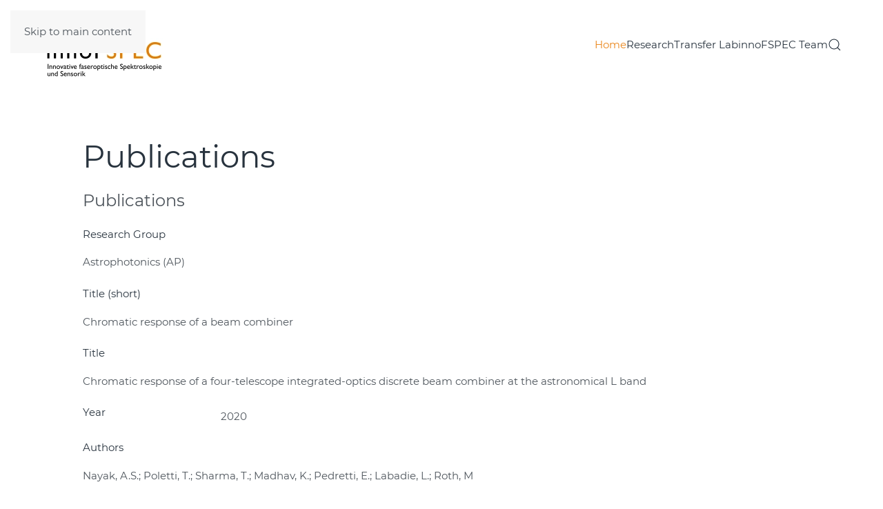

--- FILE ---
content_type: text/html; charset=utf-8
request_url: https://innofspec.de/en/component/fabrik/details/11/351?Itemid=158
body_size: 10283
content:
<!DOCTYPE html>
<html lang="en-gb" dir="ltr">
    <head>
        <meta name="viewport" content="width=device-width, initial-scale=1">
        <link rel="icon" href="/images/Uni/Logos/favi.png" sizes="any">
                <link rel="apple-touch-icon" href="/images/Uni/Logos/innofspec_touch.png">
        <meta charset="utf-8">
	<meta name="rights" content="© innoFSPEC Potsdam">
	<meta name="description" content="From molecules to galaxies - innoFSPEC is a research and innovation centre pursuing multidisciplinary research in the field of optical fibre spectroscopy and sensing.">
	<title>Publications</title>
	<link href="https://innofspec.de/en/component/finder/search?format=opensearch&amp;Itemid=101" rel="search" title="OpenSearch innoFSPEC Potsdam" type="application/opensearchdescription+xml">
	<link href="/favicon.ico" rel="icon" type="image/vnd.microsoft.icon">
<link href="/media/vendor/joomla-custom-elements/css/joomla-alert.min.css?0.4.1" rel="stylesheet">
	<link href="/media/system/css/joomla-fontawesome.min.css?4.5.32" rel="preload" as="style" onload="this.onload=null;this.rel='stylesheet'">
	<link href="/templates/yootheme_child/css/theme.9.css?1768382531" rel="stylesheet">
	<link href="/templates/yootheme_child/css/custom.css?4.5.32" rel="stylesheet">
	<link href="https://innofspec.de/media/com_fabrik/js/lib/wickedpicker/wickedpicker.css" rel="stylesheet">
	<link href="https://innofspec.de/media/com_fabrik/css/fabrik.css" rel="stylesheet">
	<link href="/components/com_fabrik/libs/mediabox-advanced/mediabox-Light.css" rel="stylesheet">
	<link href="https://innofspec.de/components/com_fabrik/views/details/tmpl/bootstrap/template_css.php?c=11&amp;amp;rowid=351&amp;view=details&amp;rowid=351" rel="stylesheet">
	<link href="/media/plg_system_jcepro/site/css/content.min.css?86aa0286b6232c4a5b58f892ce080277" rel="stylesheet">
	<link href="/media/plg_system_jcemediabox/css/jcemediabox.min.css?7d30aa8b30a57b85d658fcd54426884a" rel="stylesheet">
	<style>.cloaked_email span:before { content: attr(data-ep-a); } .cloaked_email span:after { content: attr(data-ep-b); } img.cloaked_email { display: inline-block !important; vertical-align: middle; border: 0; }</style>
	<style>.my-own-class {opacity: 0; position: absolute; top: 0; left: 0; height: 0; width: 0; z-index: -1;}</style>
<script src="/media/vendor/jquery/js/jquery.min.js?3.7.1"></script>
	<script src="/media/legacy/js/jquery-noconflict.min.js?504da4"></script>
	<script type="application/json" class="joomla-script-options new">{"bootstrap.tooltip":{"[data-bs-toggle=\"tooltip\"]":{"animation":true,"container":"body","html":true,"trigger":"hover focus","boundary":"clippingParents","sanitize":true}},"joomla.jtext":{"COM_FABRIK_LOADING":"Loading...","COM_FABRIK_VALIDATING":"Validating","COM_FABRIK_MUST_VALIDATE":"Must validate","COM_FABRIK_SUCCESS":"Success","COM_FABRIK_NO_REPEAT_GROUP_DATA":"No data","COM_FABRIK_VALIDATION_ERROR":"Validation error","COM_FABRIK_CONFIRM_DELETE_1":"Are you sure you want to delete this record?","COM_FABRIK_FORM_SAVED":"Form saved","JLIB_HTML_BEHAVIOR_CLOSE":"Close","PLG_ELEMENT_DROPDOWN_ENTER_VALUE_LABEL":"Please enter a value and\/or label","JLIB_JS_AJAX_ERROR_OTHER":"An error has occurred while fetching the JSON data: HTTP %s status code.","JLIB_JS_AJAX_ERROR_PARSE":"A parse error has occurred while processing the following JSON data:<br><code style=\"color:inherit;white-space:pre-wrap;padding:0;margin:0;border:0;background:inherit;\">%s<\/code>","ERROR":"Error","MESSAGE":"Message","NOTICE":"Notice","WARNING":"Warning","JCLOSE":"Close","JOK":"OK","JOPEN":"Open","JLIB_FORM_CONTAINS_INVALID_FIELDS":"The form cannot be submitted as it's missing required data. <br> Please correct the marked fields and try again.","JLIB_FORM_FIELD_REQUIRED_VALUE":"Please fill in this field","JLIB_FORM_FIELD_REQUIRED_CHECK":"One of the options must be selected","JLIB_FORM_FIELD_INVALID_VALUE":"This value is not valid"},"finder-search":{"url":"\/en\/component\/finder\/?task=suggestions.suggest&amp;format=json&amp;tmpl=component&amp;Itemid=101"},"system.paths":{"root":"","rootFull":"https:\/\/innofspec.de\/","base":"","baseFull":"https:\/\/innofspec.de\/"},"csrf.token":"d815d27d9a687383103aa18a26ab3847"}</script>
	<script src="/media/system/js/core.min.js?a3d8f8"></script>
	<script src="/media/vendor/bootstrap/js/popover.min.js?5.3.8" type="module"></script>
	<script src="/media/vendor/bootstrap/js/alert.min.js?5.3.8" type="module"></script>
	<script src="/media/vendor/bootstrap/js/button.min.js?5.3.8" type="module"></script>
	<script src="/media/vendor/bootstrap/js/carousel.min.js?5.3.8" type="module"></script>
	<script src="/media/vendor/bootstrap/js/collapse.min.js?5.3.8" type="module"></script>
	<script src="/media/vendor/bootstrap/js/dropdown.min.js?5.3.8" type="module"></script>
	<script src="/media/vendor/bootstrap/js/modal.min.js?5.3.8" type="module"></script>
	<script src="/media/vendor/bootstrap/js/offcanvas.min.js?5.3.8" type="module"></script>
	<script src="/media/vendor/bootstrap/js/scrollspy.min.js?5.3.8" type="module"></script>
	<script src="/media/vendor/bootstrap/js/tab.min.js?5.3.8" type="module"></script>
	<script src="/media/vendor/bootstrap/js/toast.min.js?5.3.8" type="module"></script>
	<script src="/media/system/js/fields/validate.min.js?75ac5d" type="module"></script>
	<script src="/media/vendor/awesomplete/js/awesomplete.min.js?1.1.7" defer></script>
	<script src="/media/com_finder/js/finder.min.js?755761" type="module"></script>
	<script src="/media/system/js/messages.min.js?9a4811" type="module"></script>
	<script src="/templates/yootheme/vendor/assets/uikit/dist/js/uikit.min.js?4.5.32"></script>
	<script src="/templates/yootheme/vendor/assets/uikit/dist/js/uikit-icons-morgan-consulting.min.js?4.5.32"></script>
	<script src="/templates/yootheme/js/theme.js?4.5.32"></script>
	<script src="/media/com_fabrik/js/lib/jquery-ui/jquery-ui.min.js"></script>
	<script src="/media/com_fabrik/js/dist/mootools-core.js"></script>
	<script src="/media/com_fabrik/js/dist/mootools-more.js"></script>
	<script src="/media/plg_system_jcemediabox/js/jcemediabox.min.js?7d30aa8b30a57b85d658fcd54426884a"></script>
	<script>window.RegularLabs=window.RegularLabs||{};window.RegularLabs.EmailProtector=window.RegularLabs.EmailProtector||{unCloak:function(e,g){document.querySelectorAll("."+e).forEach(function(a){var f="",c="";a.className=a.className.replace(" "+e,"");a.querySelectorAll("span").forEach(function(d){for(name in d.dataset)0===name.indexOf("epA")&&(f+=d.dataset[name]),0===name.indexOf("epB")&&(c=d.dataset[name]+c)});if(c){var b=a.nextElementSibling;b&&"script"===b.tagName.toLowerCase()&&b.parentNode.removeChild(b);b=f+c;g?(a.parentNode.href="mailto:"+b,a.parentNode.removeChild(a)):a.innerHTML=b}})}};</script>
	<script>window.yootheme ||= {}; var $theme = yootheme.theme = {"i18n":{"close":{"label":"Close"},"totop":{"label":"Back to top"},"marker":{"label":"Open"},"navbarToggleIcon":{"label":"Open Menu"},"paginationPrevious":{"label":"Previous page"},"paginationNext":{"label":"Next Page"},"searchIcon":{"toggle":"Open Search","submit":"Submit Search"},"slider":{"next":"Next slide","previous":"Previous slide","slideX":"Slide %s","slideLabel":"%s of %s"},"slideshow":{"next":"Next slide","previous":"Previous slide","slideX":"Slide %s","slideLabel":"%s of %s"},"lightboxPanel":{"next":"Next slide","previous":"Previous slide","slideLabel":"%s of %s","close":"Close"}}};</script>
	<script>jQuery(document).ready(function(){WfMediabox.init({"base":"\/","theme":"light","width":"","height":"","lightbox":0,"shadowbox":0,"icons":1,"overlay":1,"overlay_opacity":0.8,"overlay_color":"#000000","transition_speed":500,"close":2,"labels":{"close":"Close","next":"Next","previous":"Previous","cancel":"Cancel","numbers":"{{numbers}}","numbers_count":"{{current}} of {{total}}","download":"Download"},"swipe":true,"expand_on_click":true});});</script>
	<link rel="canonical" href="https://innofspec.de/en/component/fabrik/details/11/351?Itemid=101" />
	<script>jQuery(function(){  
    jQuery('.extlink a').attr('target', '_blank');  
});</script>

    </head>
    <body class="">

        <div class="uk-hidden-visually uk-notification uk-notification-top-left uk-width-auto">
            <div class="uk-notification-message">
                <a href="#tm-main" class="uk-link-reset">Skip to main content</a>
            </div>
        </div>

        
        
        <div class="tm-page">

                        


<header class="tm-header-mobile uk-hidden@m">


    
        <div class="uk-navbar-container">

            <div class="uk-container uk-container-expand">
                <nav class="uk-navbar" uk-navbar="{&quot;align&quot;:&quot;left&quot;,&quot;container&quot;:&quot;.tm-header-mobile&quot;,&quot;boundary&quot;:&quot;.tm-header-mobile .uk-navbar-container&quot;}">

                                        <div class="uk-navbar-left ">

                        
                                                    <a uk-toggle href="#tm-dialog-mobile" class="uk-navbar-toggle">

        
        <div uk-navbar-toggle-icon></div>

        
    </a>
                        
                        
                    </div>
                    
                                        <div class="uk-navbar-center">

                                                    <a href="https://innofspec.de/en/" aria-label="Back to home" class="uk-logo uk-navbar-item">
    <picture>
<source type="image/webp" srcset="/templates/yootheme/cache/81/Logo_innoFSPEC-81906c51.webp 219w, /templates/yootheme/cache/ee/Logo_innoFSPEC-eec70151.webp 438w" sizes="(min-width: 219px) 219px">
<img alt="innoFSPEC" loading="eager" src="/templates/yootheme/cache/45/Logo_innoFSPEC-451bd81d.jpeg" width="219" height="100">
</picture></a>
                        
                        
                    </div>
                    
                    
                </nav>
            </div>

        </div>

    



        <div id="tm-dialog-mobile" uk-offcanvas="container: true; overlay: true" mode="slide">
        <div class="uk-offcanvas-bar uk-flex uk-flex-column">

                        <button class="uk-offcanvas-close uk-close-large" type="button" uk-close uk-toggle="cls: uk-close-large; mode: media; media: @s"></button>
            
                        <div class="uk-margin-auto-bottom">
                
<div class="uk-grid uk-child-width-1-1" uk-grid>    <div>
<div class="uk-panel" id="module-menu-dialog-mobile">

    
    
<ul class="uk-nav uk-nav-default">
    
	<li class="item-101 uk-active"><a href="/en/">Home</a></li>
	<li class="item-139 uk-parent"><a href="/en/research/research-topics">Research</a>
	<ul class="uk-nav-sub">

		<li class="item-821 uk-parent"><a href="/en/research/research-topics">Research Topics</a>
		<ul>

			<li class="item-141"><a href="/en/research/research-topics/astrophotonics">Astrophotonics</a></li>
			<li class="item-829"><a href="/en/research/research-topics/multimodal-spectroscopy-and-imaging">Multimodal Spectroscopy and Imaging</a></li>
			<li class="item-830"><a href="/en/research/research-topics/innovative-materials-and-sensing">Innovative Materials and Sensing</a></li></ul></li>
		<li class="item-822 uk-nav-header uk-parent">Research Groups
		<ul>

			<li class="item-140"><a href="/en/research/research-groups/applied-analytical-photonics">Applied Analytical Photonics</a></li>
			<li class="item-823"><a href="/en/research/research-groups/astrophotonics-2">Astrophotonics</a></li>
			<li class="item-148"><a href="/en/research/research-groups/multi-channel-spectroscopy">Multi-Channel Spectroscopy</a></li>
			<li class="item-149"><a href="/en/research/research-groups/hybrid-nanostructures">Hybrid Nanostructures</a></li></ul></li></ul></li>
	<li class="item-152"><a href="/en/transfer-lab">Transfer Lab</a></li>
	<li class="item-169"><a href="/en/innofspec-team" title="test">innoFSPEC Team</a></li></ul>

</div>
</div>    <div>
<div class="uk-panel" id="module-tm-4">

    
    

    <form id="search-tm-4" action="/en/component/finder/search?Itemid=101" method="get" role="search" class="uk-search js-finder-searchform uk-search-default uk-width-1-1"><span uk-search-icon></span><input name="q" class="js-finder-search-query uk-search-input" placeholder="Search" required aria-label="Search" type="search"><input type="hidden" name="Itemid" value="101"></form>
    

</div>
</div></div>
            </div>
            
            
        </div>
    </div>
    
    
    

</header>




<header class="tm-header uk-visible@m">



        <div uk-sticky media="@m" cls-active="uk-navbar-sticky" sel-target=".uk-navbar-container">
    
        <div class="uk-navbar-container">

            <div class="uk-container uk-container-expand uk-padding-remove-left">
                <nav class="uk-navbar" uk-navbar="{&quot;align&quot;:&quot;left&quot;,&quot;container&quot;:&quot;.tm-header &gt; [uk-sticky]&quot;,&quot;boundary&quot;:&quot;.tm-header .uk-navbar-container&quot;}">

                                        <div class="uk-navbar-left ">

                                                    <a href="https://innofspec.de/en/" aria-label="Back to home" class="uk-logo uk-navbar-item">
    <picture>
<source type="image/webp" srcset="/templates/yootheme/cache/38/Logo_innoFSPEC-38288eca.webp 219w, /templates/yootheme/cache/a1/Logo_innoFSPEC-a176ef70.webp 438w" sizes="(min-width: 219px) 219px">
<img alt="innoFSPEC" loading="eager" src="/templates/yootheme/cache/96/Logo_innoFSPEC-96409840.png" width="219" height="100">
</picture></a>
                        
                        
                        
                    </div>
                    
                    
                                        <div class="uk-navbar-right">

                                                    
<ul class="uk-navbar-nav">
    
	<li class="item-101 uk-active"><a href="/en/">Home</a></li>
	<li class="item-139 uk-parent"><a href="/en/research/research-topics">Research</a>
	<div class="uk-drop uk-navbar-dropdown"><div><ul class="uk-nav uk-navbar-dropdown-nav">

		<li class="item-821 uk-parent"><a href="/en/research/research-topics">Research Topics</a>
		<ul class="uk-nav-sub">

			<li class="item-141"><a href="/en/research/research-topics/astrophotonics">Astrophotonics</a></li>
			<li class="item-829"><a href="/en/research/research-topics/multimodal-spectroscopy-and-imaging">Multimodal Spectroscopy and Imaging</a></li>
			<li class="item-830"><a href="/en/research/research-topics/innovative-materials-and-sensing">Innovative Materials and Sensing</a></li></ul></li>
		<li class="item-822 uk-parent"><a role="button">Research Groups</a>
		<ul class="uk-nav-sub">

			<li class="item-140"><a href="/en/research/research-groups/applied-analytical-photonics">Applied Analytical Photonics</a></li>
			<li class="item-823"><a href="/en/research/research-groups/astrophotonics-2">Astrophotonics</a></li>
			<li class="item-148"><a href="/en/research/research-groups/multi-channel-spectroscopy">Multi-Channel Spectroscopy</a></li>
			<li class="item-149"><a href="/en/research/research-groups/hybrid-nanostructures">Hybrid Nanostructures</a></li></ul></li></ul></div></div></li>
	<li class="item-152"><a href="/en/transfer-lab">Transfer Lab</a></li>
	<li class="item-169"><a href="/en/innofspec-team" title="test">innoFSPEC Team</a></li></ul>


    <a class="uk-navbar-toggle" id="module-tm-3" href="#search-tm-3-search" uk-search-icon uk-toggle></a>

    <div uk-modal id="search-tm-3-search" class="uk-modal">
        <div class="uk-modal-dialog uk-modal-body">

            
            
                <form id="search-tm-3" action="/en/component/finder/search?Itemid=101" method="get" role="search" class="uk-search js-finder-searchform uk-width-1-1 uk-search-medium"><span uk-search-icon></span><input name="q" class="js-finder-search-query uk-search-input" placeholder="Search" required aria-label="Search" type="search" autofocus><input type="hidden" name="Itemid" value="101"></form>
                
            
        </div>
    </div>


                        
                                                    
                        
                    </div>
                    
                </nav>
            </div>

        </div>

        </div>
    







</header>

            
            

            <main id="tm-main"  class="tm-main uk-section uk-section-default" uk-height-viewport="expand: true">

                                <div class="uk-container">

                    
                            
                
                <div id="system-message-container" aria-live="polite"></div>

                <div class="componentheading">
			</div>
<div class="page-header">
	<h1>Publications</h1>
</div>
<div class="fabrikForm fabrikDetails" id="details_11_351"><div class="row-fluid nav">
	<div class="col-sm-6 pull-right">
			</div>
	<div class="col-sm-6">
			</div>
</div>

		<fieldset class="fabrikGroup" id="group27" style="">

						<legend class="mt-3 legend">Publications</legend>
		<div class="fabrikElementContainer plg-internalid fb_el_fab_publicationlist___id_ro fabrikHide   d-none form-group" > 
<div class="row mt-3">
		ID	<div class="fabrikElement col-sm-8">
		<div class="fabrikElementReadOnly" id="fab_publicationlist___id_ro"><!-- 351 --></div></div>
</div></div>
<div class="fabrikElementContainer plg-date fb_el_fab_publicationlist___date_time_ro fabrikHide   d-none form-group" > 
<div class="row mt-3">
		Datum	<div class="fabrikElement col-sm-5">
		<div class="fabrikElementReadOnly" id="fab_publicationlist___date_time_ro">2021-05-19 13:36:00</div></div>
</div></div>
<div class="fabrikElementContainer plg-databasejoin fb_el_fab_publicationlist___department_ro   mode-multilist form-group" > 
<div class="row mt-3">
	
		<label for="fab_publicationlist___department_ro" class="form-label fabrikLabel  col-sm-2 col-form-label" >
	Research Group		</label>
		<div class="fabrikElement col-sm-10">
		<div class="fabrikElementReadOnly" id="fab_publicationlist___department_ro">Astrophotonics (AP)<br />

</div></div>
</div></div>
<div class="fabrikElementContainer plg-field fb_el_fab_publicationlist___title_short_ro   form-group" > 
<div class="row mt-3">
	
		<label for="fab_publicationlist___title_short_ro" class="form-label fabrikLabel  col-sm-2 col-form-label" >
	Title (short)		</label>
		<div class="fabrikElement col-sm-10">
		<div class="fabrikElementReadOnly" id="fab_publicationlist___title_short_ro">Chromatic response of a beam combiner</div></div>
</div></div>
<div class="fabrikElementContainer plg-field fb_el_fab_publicationlist___title_ro   form-group" > 
<div class="row mt-3">
	
		<label for="fab_publicationlist___title_ro" class="form-label fabrikLabel  col-sm-2 col-form-label" >
	Title		</label>
		<div class="fabrikElement col-sm-10">
		<div class="fabrikElementReadOnly" id="fab_publicationlist___title_ro">Chromatic response of a four-telescope integrated-optics discrete beam combiner at the astronomical L band</div></div>
</div></div>
<div class="fabrikElementContainer plg-field fb_el_fab_publicationlist___year_ro   form-group" > 
<div class="row mt-3">
	
		<label for="fab_publicationlist___year_ro" class="form-label fabrikLabel  col-sm-2 col-form-label" >
	Year		</label>
		<div class="fabrikElement col-sm-5">
		<div class="fabrikElementReadOnly" id="fab_publicationlist___year_ro">2020</div></div>
</div></div>
<div class="fabrikElementContainer plg-textarea fb_el_fab_publicationlist___authors_ro   form-group" > 
<div class="row mt-3">
	
		<label for="fab_publicationlist___authors_ro" class="form-label fabrikLabel  col-sm-2 col-form-label" >
	Authors		</label>
		<div class="fabrikElement col-sm-10">
		<div class="fabrikElementReadOnly" id="fab_publicationlist___authors_ro">Nayak, A.S.;  Poletti, T.; Sharma, T.; Madhav, K.; Pedretti, E.; Labadie, L.; Roth, M</div></div>
</div></div>
<div class="fabrikElementContainer plg-textarea fb_el_fab_publicationlist___abstract_ro   form-group" > 
<div class="row mt-3">
	
		<label for="fab_publicationlist___abstract_ro" class="form-label fabrikLabel  col-sm-2 col-form-label" >
	Abstract		</label>
		<div class="fabrikElement col-sm-10">
		<div class="fabrikElementReadOnly" id="fab_publicationlist___abstract_ro">We show the results of simulation and experimental study of a 4-telescope zig-zag discrete beam combiner (DBC) for long-baseline stellar interferometry working at the astronomical L band (3 − 4 µm) under the influence of a narrow bandwidth light source. Following Saviauk et al. (2013), we used a quasi-monochromatic visibility-to-pixel matrix (V2PM) for retrieving the complex coherence functions from simulated and experimentally measured power at the output of the device. Simulation and coefficient of determination (R2) measurements show that we are able to retrieve the visibility amplitudes with >95 % accuracy of our chromatic model source up to a bandwidth of 100 nm centred at 3.5 µm. We characterized a DBC manufactured by 3D ultra-fast laser inscription (ULI) written on gallium lanthanum sulphate (GLS). Experimental results showed retrieval of visibility amplitude with an accuracy of 80-90 % at 69 nm bandwidth, validating our simulation. The standard deviation of experimental phase residuals are between 0.1-0.4 rad, which shows that the retrieval procedure is sufficient to get good quality images, where phase perturbations of less than 1 rad are expected under good seeing conditions for astronomical applications.</div></div>
</div></div>
<div class="fabrikElementContainer plg-dropdown fb_el_fab_publicationlist___type_ro   form-group" > 
<div class="row mt-3">
	
		<label for="fab_publicationlist___type_ro" class="form-label fabrikLabel  col-sm-2 col-form-label" >
	Type of Publication		</label>
		<div class="fabrikElement col-sm-10">
		<div class="fabrikElementReadOnly" id="fab_publicationlist___type_ro">Journal Article</div></div>
</div></div>

	</fieldset>

		<fieldset class="fabrikGroup" id="group22" style=";display:none;">

						<legend class="mt-3 legend">Details</legend>
		<div class="fabrikElementContainer plg-field fb_el_fab_publicationlist___journal_ro   form-group" > 
<div class="row mt-3">
	
		<label for="fab_publicationlist___journal_ro" class="form-label fabrikLabel  col-sm-2 col-form-label" >
	Journal		</label>
		<div class="fabrikElement col-sm-10">
		<div class="fabrikElementReadOnly" id="fab_publicationlist___journal_ro">Opt. Express  </div></div>
</div></div>
<div class="fabrikElementContainer plg-field fb_el_fab_publicationlist___volume_ro   form-group" > 
<div class="row mt-3">
	
		<label for="fab_publicationlist___volume_ro" class="form-label fabrikLabel  col-sm-2 col-form-label" >
	Volume		</label>
		<div class="fabrikElement col-sm-10">
		<div class="fabrikElementReadOnly" id="fab_publicationlist___volume_ro">28</div></div>
</div></div>
<div class="fabrikElementContainer plg-field fb_el_fab_publicationlist___number_ro   fabrikDataEmpty form-group" > 
<div class="row mt-3">
	
		<label for="fab_publicationlist___number_ro" class="form-label fabrikLabel  col-sm-2 col-form-label" >
	Number		</label>
		<div class="fabrikElement col-sm-5">
		<div class="fabrikElementReadOnly" id="fab_publicationlist___number_ro"></div></div>
</div></div>
<div class="fabrikElementContainer plg-field fb_el_fab_publicationlist___pages_ro   form-group" > 
<div class="row mt-3">
	
		<label for="fab_publicationlist___pages_ro" class="form-label fabrikLabel  col-sm-2 col-form-label" >
	Pages		</label>
		<div class="fabrikElement col-sm-5">
		<div class="fabrikElementReadOnly" id="fab_publicationlist___pages_ro">34346-34361 </div></div>
</div></div>
<div class="fabrikElementContainer plg-field fb_el_fab_publicationlist___issn_ro   fabrikDataEmpty form-group" > 
<div class="row mt-3">
	
		<label for="fab_publicationlist___issn_ro" class="form-label fabrikLabel  col-sm-2 col-form-label" >
	ISSN		</label>
		<div class="fabrikElement col-sm-10">
		<div class="fabrikElementReadOnly" id="fab_publicationlist___issn_ro"></div></div>
</div></div>
<div class="fabrikElementContainer plg-field fb_el_fab_publicationlist___citekey_ro   fabrikDataEmpty form-group" > 
<div class="row mt-3">
	
		<label for="fab_publicationlist___citekey_ro" class="form-label fabrikLabel  col-sm-2 col-form-label" >
	Citekey		</label>
		<div class="fabrikElement col-sm-10">
		<div class="fabrikElementReadOnly" id="fab_publicationlist___citekey_ro"></div></div>
</div></div>
<div class="fabrikElementContainer plg-field fb_el_fab_publicationlist___doi_ro   form-group" > 
<div class="row mt-3">
	
		<label for="fab_publicationlist___doi_ro" class="form-label fabrikLabel  col-sm-2 col-form-label" >
	DOI		</label>
		<div class="fabrikElement col-sm-10">
		<div class="fabrikElementReadOnly" id="fab_publicationlist___doi_ro">https://doi.org/10.1364/OE.405896</div></div>
</div></div>
<div class="fabrikElementContainer plg-field fb_el_fab_publicationlist___editor_ro   fabrikDataEmpty form-group" > 
<div class="row mt-3">
	
		<label for="fab_publicationlist___editor_ro" class="form-label fabrikLabel  col-sm-2 col-form-label" >
	Editor		</label>
		<div class="fabrikElement col-sm-10">
		<div class="fabrikElementReadOnly" id="fab_publicationlist___editor_ro"></div></div>
</div></div>
<div class="fabrikElementContainer plg-field fb_el_fab_publicationlist___book_title_ro   fabrikDataEmpty form-group" > 
<div class="row mt-3">
	
		<label for="fab_publicationlist___book_title_ro" class="form-label fabrikLabel  col-sm-2 col-form-label" >
	Book title		</label>
		<div class="fabrikElement col-sm-10">
		<div class="fabrikElementReadOnly" id="fab_publicationlist___book_title_ro"></div></div>
</div></div>
<div class="fabrikElementContainer plg-field fb_el_fab_publicationlist___series_ro   fabrikDataEmpty form-group" > 
<div class="row mt-3">
	
		<label for="fab_publicationlist___series_ro" class="form-label fabrikLabel  col-sm-2 col-form-label" >
	Series		</label>
		<div class="fabrikElement col-sm-10">
		<div class="fabrikElementReadOnly" id="fab_publicationlist___series_ro"></div></div>
</div></div>
<div class="fabrikElementContainer plg-field fb_el_fab_publicationlist___publisher_ro   fabrikDataEmpty form-group" > 
<div class="row mt-3">
	
		<label for="fab_publicationlist___publisher_ro" class="form-label fabrikLabel  col-sm-2 col-form-label" >
	Publisher		</label>
		<div class="fabrikElement col-sm-10">
		<div class="fabrikElementReadOnly" id="fab_publicationlist___publisher_ro"></div></div>
</div></div>

	</fieldset>

		<fieldset class="fabrikGroup" id="group36" style=";display:none;">

						<legend class="mt-3 legend">Details</legend>
		<div class="fabrikElementContainer plg-field fb_el_fab_publicationlist___title_con_ro   fabrikDataEmpty form-group" > 
<div class="row mt-3">
	
		<label for="fab_publicationlist___title_con_ro" class="form-label fabrikLabel  col-sm-2 col-form-label" >
	Conference title		</label>
		<div class="fabrikElement col-sm-10">
		<div class="fabrikElementReadOnly" id="fab_publicationlist___title_con_ro"></div></div>
</div></div>
<div class="fabrikElementContainer plg-field fb_el_fab_publicationlist___venue_con_ro   fabrikDataEmpty form-group" > 
<div class="row mt-3">
	
		<label for="fab_publicationlist___venue_con_ro" class="form-label fabrikLabel  col-sm-2 col-form-label" >
	Conference venue		</label>
		<div class="fabrikElement col-sm-10">
		<div class="fabrikElementReadOnly" id="fab_publicationlist___venue_con_ro"></div></div>
</div></div>
<div class="fabrikElementContainer plg-date fb_el_fab_publicationlist___date_con_ro   form-group" > 
<div class="row mt-3">
	
		<label for="fab_publicationlist___date_con_ro" class="form-label fabrikLabel  col-sm-2 col-form-label" >
	Conference date		</label>
		<div class="fabrikElement col-sm-5">
		<div class="fabrikElementReadOnly" id="fab_publicationlist___date_con_ro">2021-05-19 </div></div>
</div></div>
<div class="fabrikElementContainer plg-dropdown fb_el_fab_publicationlist___type_con_ro   fabrikDataEmpty form-group" > 
<div class="row mt-3">
	
		<label for="fab_publicationlist___type_con_ro" class="form-label fabrikLabel  col-sm-2 col-form-label" >
	Type of presentation		</label>
		<div class="fabrikElement col-sm-10">
		<div class="fabrikElementReadOnly" id="fab_publicationlist___type_con_ro">Please select</div></div>
</div></div>

	</fieldset>

		<fieldset class="fabrikGroup" id="group23" style="">

						<legend class="mt-3 legend">Download</legend>
		<div class="fabrikElementContainer plg-user fb_el_fab_publicationlist___edituser_ro fabrikHide   mode-dropdown d-none form-group" > 
<div class="row mt-3">
		Edituser	<div class="fabrikElement col-sm-8">
		<div class="fabrikElementReadOnly" id="fab_publicationlist___edituser_ro">Anika Krause</div></div>
</div></div>

	</fieldset>
<div class="fabrikActions form-actions">
	<div class="row-fluid">
		<div class="col-sm-12">
			<div class="btn-group">
				 
<button type="button" class="btn btn-outline-dark button" onclick="parent.location=''"	name="Goback"  >
	Go back</button>

 			</div>
		</div>
	</div>
</div>
</div>

                
                        
                </div>
                
            </main>

            

                        <footer>
                <!-- Builder #footer -->
<div class="uk-section-secondary uk-section uk-section-xsmall">
    
        
        
        
            
                                <div class="uk-container">                
                    <div class="uk-grid tm-grid-expand uk-grid-margin" uk-grid>
<div class="uk-width-3-4@m">
    
        
            
            
            
                
                    
<div>
    <ul class="uk-margin-remove-bottom uk-subnav  uk-subnav-divider" uk-margin>        <li class="el-item ">
    <a class="el-link" href="/en/contact">© innoFSPEC 2025</a></li>
        <li class="el-item ">
    <a class="el-link" href="/en/imprint">Imprint</a></li>
        <li class="el-item ">
    <a class="el-link" href="/en/privacy-policy">Privacy Policy</a></li>
        <li class="el-item ">
    <a class="el-link" href="/en/sitemap">Sitemap</a></li>
        <li class="el-item ">
    <a class="el-link" href="/login">Login</a></li>
        </ul>
</div>
                
            
        
    
</div>
<div class="uk-width-1-4@m">
    
        
            
            
            
                
                    
<div class="uk-margin uk-text-right"><a href="#" uk-totop uk-scroll></a></div>
                
            
        
    
</div></div>
                                </div>                
            
        
    
</div>            </footer>
            
        </div>

        
        

    <script>
            setTimeout(function(){
            jQuery.ajaxSetup({
  cache: true
});
				 jQuery.getScript( "https://innofspec.de/media/com_fabrik/js/lib/require/require.js", function() {
				
define('jquery', [], function() {
			return jQuery;
		});
define('moment', [], function() {
			return moment;
		});
requirejs.config(
{"baseUrl":"https:\/\/innofspec.de\/","paths":{"fab":"media\/com_fabrik\/js\/dist","lib":"media\/com_fabrik\/js\/lib","element":"plugins\/fabrik_element","list":"plugins\/fabrik_list","form":"plugins\/fabrik_form","cron":"plugins\/fabrik_cron","viz":"plugins\/fabrik_visualization","admin":"administrator\/components\/com_fabrik\/views","adminfields":"administrator\/components\/com_fabrik\/models\/fields","jQueryUI":"media\/com_fabrik\/js\/lib\/jquery-ui\/jquery-ui","chosen":"media\/com_fabrik\/js\/dist\/chosen.jquery","punycode":"media\/system\/js\/punycode"},"shim":{"fab\/fabrik":{"deps":["fab\/utils","jquery","fab\/mootools-ext","lib\/Event.mock"]},"fab\/autocomplete-bootstrap":{"deps":["fab\/fabrik"]},"jQueryUI":{"deps":["jquery"]},"fab\/elementlist":{"deps":["fab\/fabrik","fab\/element","fab\/form-submit"]},"fabrik\/form":{"deps":["fab\/element","lib\/form_placeholder\/Form.Placeholder"]},"element\/date\/date-min":{"deps":["lib\/wickedpicker\/wickedpicker.min"]},"element\/field\/field-min":{"deps":[]},"element\/fileupload\/fileupload-min":{"deps":[]}},"waitSeconds":30}
);


requirejs(['fab/chosen-loader', 'fab/fabrik', 'fab/tipsBootStrapMock'], function (Chosen, Fabrik, FloatingTips) {
	Fabrik.liveSite = 'https://innofspec.de/';
	Fabrik.package = 'fabrik';
	Fabrik.debug = false;
	Fabrik.jLayouts = {"modal-close":"<a href=\"#\" class=\"closeFabWin\" data-role=\"close\">\n\t<span class=\"fa fa-times-circle\"><\/span>\n<\/a>","icon-expand":"\n<span data-isicon=\"true\" class=\"fa icon-expand\" ><\/span>\n","icon-full-screen":"\n<span data-isicon=\"true\" class=\"fa icon-out-2 icon-fullscreen\" ><\/span>\n"};

	Fabrik.bootstrapped = true;
	Fabrik.tips = new FloatingTips('.fabrikTip', {"tipfx":"Fx.Transitions.linear.easeIn","duration":"500","distance":50,"fadein":false});
	Fabrik.addEvent('fabrik.list.updaterows', function () {
		// Reattach new tips after list redraw
		Fabrik.tips.attach('.fabrikTip');
	});
	Fabrik.addEvent('fabrik.plugin.inlineedit.editing', function () {
		Fabrik.tips.hideAll();
	});
	Fabrik.addEvent('fabrik.list.inlineedit.setData', function () {
		Fabrik.tips.attach('.fabrikTip');
	});
	Fabrik.addEvent('fabrik.form.loaded', function () {
		Fabrik.tips.attach('.fabrikTip');
	});
	Fabrik.addEvent('fabrik.list.loaded', function () {
		Fabrik.tips.attach('.fabrikTip');
	});
});


requirejs(['https://innofspec.de/components/com_fabrik/libs/mediabox-advanced/mediaboxAdv.js'], function () {

});


window.addEvent('fabrik.loaded', function() {
  $$('a.fabrikWin').each(function(el, i) {
    el.addEvent('click', function(e) {
    	var opts = {"id":"fabwin","title":"Advanced search","loadMethod":"xhr","minimizable":false,"collapsible":true,"width":500,"height":150};
    	e.stop();
      opts2 = JSON.decode(el.get('rel'));
      opts = Object.merge(opts, opts2 || {});
      opts.contentURL = el.href;
      if (opts.id === 'fabwin') {
      	opts.id += i;
      }
      Fabrik.getWindow(opts);
    });
  });
});
requirejs(['fab/tipsBootStrapMock', 'fab/form', 'fab/fabrik', 'fab/window', 'lib/form_placeholder/Form.Placeholder', 'fab/form-submit', 'fab/element', 'element/internalid/internalid-min', 'fab/elementlist', 'element/date/date-min', 'element/databasejoin/databasejoin-min', 'element/field/field-min', 'element/textarea/textarea-min', 'element/dropdown/dropdown-min', 'element/fileupload/fileupload-min', 'element/user/user-min'], function (FloatingTips, FbForm, Fabrik, Window, Placeholder, FormSubmit, Element, ElementInternalid, ElementList, ElementDate, ElementDatabasejoin, ElementField, ElementTextarea, ElementDropdown, ElementFileupload, ElementUser) {
		var details_11_351 = new FbForm(11, {"admin":false,"ajax":false,"ajaxValidation":false,"lang":"en","toggleSubmit":false,"showLoader":false,"primaryKey":"fab_publicationlist___id","error":"Some parts of your form have not been correctly filled in","pages":{"0":[27,22,36,23]},"plugins":[],"multipage_save":0,"editable":false,"print":false,"start_page":0,"inlineMessage":false,"rowid":"351","listid":11,"images":{"alert":"icon-warning ","action_check":"https:\/\/innofspec.de\/media\/com_fabrik\/images\/action_check.png","ajax_loader":"\n<span data-isicon=\"true\" class=\"fa icon-spinner icon-spin\" ><\/span>\n"},"fabrik_window_id":"","submitOnEnter":false,"hiddenGroup":{"27":false,"22":false,"36":false,"23":false},"maxRepeat":{"27":0,"22":0,"36":0,"23":0},"minRepeat":{"27":1,"22":1,"36":1,"23":1},"showMaxRepeats":{"27":false,"22":false,"36":false,"23":false},"minMaxErrMsg":{"27":"","22":"","36":"","23":""},"numRepeatEls":{"27":"","22":"","36":"","23":""},"noDataMsg":{"27":"","22":"","36":"","23":""},"join_group_ids":[],"group_repeats":[],"group_joins_ids":[]});
		Fabrik.addBlock('details_11_351', details_11_351);
	details_11_351.addElements(
{"27":[["FbInternalId","fab_publicationlist___id_ro",{"repeatCounter":0,"editable":false,"value":351,"label":"ID","defaultVal":"","inRepeatGroup":false,"fullName":"fab_publicationlist___id","watchElements":[],"canRepeat":false,"isGroupJoin":false,"mustValidate":false,"validations":false,"joinid":0}],["FbDateTime","fab_publicationlist___date_time_ro",{"repeatCounter":0,"editable":false,"value":"2021-05-19 11:36:00","label":"Datum","defaultVal":"2026-01-21 08:37:54","inRepeatGroup":false,"fullName":"fab_publicationlist___date_time","watchElements":[],"canRepeat":false,"isGroupJoin":false,"mustValidate":false,"validations":false,"joinid":0,"hidden":true,"showtime":false,"whichTimePicker":"wicked","timelabel":"time","timePickerLabel":"Timepicker","typing":true,"timedisplay":1,"dateTimeFormat":"%H:%M:%S","showSeconds":true,"hour24":true,"allowedDates":[],"watchElement":"","id":131,"locale":"en-GB","calendarSetup":{"inputField":"fab_publicationlist___date_time_ro","button":"fab_publicationlist___date_time_ro_cal_img","align":"Tl","singleClick":true,"firstDay":0,"ifFormat":"%Y-%m-%d %H:%M:%S","timeFormat":24,"dateAllowFunc":null},"advanced":false}],["FbDatabasejoin","fab_publicationlist___department_ro",{"repeatCounter":0,"editable":false,"value":["277"],"label":"fab_department___department","defaultVal":"","inRepeatGroup":false,"fullName":"fab_publicationlist___department","watchElements":[],"canRepeat":false,"isGroupJoin":false,"mustValidate":false,"validations":true,"joinid":61,"id":86,"modalId":"dbjoin_popupform","key":"fab_department___id","formid":11,"listid":3,"listRef":"_com_fabrik_3","popupform":3,"windowwidth":360,"displayType":"multilist","show_please_select":true,"showDesc":false,"autoCompleteOpts":null,"allowadd":false,"listName":"fab_publicationlist","joinTable":"fab_publicationlist_repeat_department","elementName":"fab_publicationlist_repeat_department___department","elementShortName":"department","joinId":61,"isJoin":true,"advanced":false,"observe":[],"ajaxOnLoad":false,"changeEvent":"click"}],["FbField","fab_publicationlist___title_short_ro",{"repeatCounter":0,"editable":false,"value":"Chromatic response of a beam combiner","label":"Title (short)","defaultVal":"","inRepeatGroup":false,"fullName":"fab_publicationlist___title_short","watchElements":[],"canRepeat":false,"isGroupJoin":false,"mustValidate":false,"validations":true,"joinid":0,"use_input_mask":false,"input_mask":"","geocomplete":false,"mapKey":false,"language":"","scanQR":false}],["FbField","fab_publicationlist___title_ro",{"repeatCounter":0,"editable":false,"value":"Chromatic response of a four-telescope integrated-optics discrete beam combiner at the astronomical L band","label":"Title","defaultVal":"","inRepeatGroup":false,"fullName":"fab_publicationlist___title","watchElements":[],"canRepeat":false,"isGroupJoin":false,"mustValidate":false,"validations":true,"joinid":0,"use_input_mask":false,"input_mask":"","geocomplete":false,"mapKey":false,"language":"","scanQR":false}],["FbField","fab_publicationlist___year_ro",{"repeatCounter":0,"editable":false,"value":2020,"label":"Year","defaultVal":"2026","inRepeatGroup":false,"fullName":"fab_publicationlist___year","watchElements":[],"canRepeat":false,"isGroupJoin":false,"mustValidate":false,"validations":true,"joinid":0,"use_input_mask":false,"input_mask":"","geocomplete":false,"mapKey":false,"language":"","scanQR":false}],["FbTextarea","fab_publicationlist___authors_ro",{"repeatCounter":0,"editable":false,"value":"Nayak, A.S.;  Poletti, T.; Sharma, T.; Madhav, K.; Pedretti, E.; Labadie, L.; Roth, M","label":"Authors","defaultVal":"","inRepeatGroup":false,"fullName":"fab_publicationlist___authors","watchElements":[],"canRepeat":false,"isGroupJoin":false,"mustValidate":false,"validations":true,"joinid":0,"max":"1255","maxType":"char","wysiwyg":false,"deleteOverflow":true,"htmlId":"fab_publicationlist___authors_ro"}],["FbTextarea","fab_publicationlist___abstract_ro",{"repeatCounter":0,"editable":false,"value":"We show the results of simulation and experimental study of a 4-telescope zig-zag discrete beam combiner (DBC) for long-baseline stellar interferometry working at the astronomical L band (3\u2009\u2212\u20094\u2005\u00b5m) under the influence of a narrow bandwidth light source. Following Saviauk et al. (2013), we used a quasi-monochromatic visibility-to-pixel matrix (V2PM) for retrieving the complex coherence functions from simulated and experimentally measured power at the output of the device. Simulation and coefficient of determination (R2) measurements show that we are able to retrieve the visibility amplitudes with >95 % accuracy of our chromatic model source up to a bandwidth of 100 nm centred at 3.5\u2005\u00b5m. We characterized a DBC manufactured by 3D ultra-fast laser inscription (ULI) written on gallium lanthanum sulphate (GLS). Experimental results showed retrieval of visibility amplitude with an accuracy of 80-90 % at 69 nm bandwidth, validating our simulation. The standard deviation of experimental phase residuals are between 0.1-0.4 rad, which shows that the retrieval procedure is sufficient to get good quality images, where phase perturbations of less than 1 rad are expected under good seeing conditions for astronomical applications.","label":"Abstract","defaultVal":"","inRepeatGroup":false,"fullName":"fab_publicationlist___abstract","watchElements":[],"canRepeat":false,"isGroupJoin":false,"mustValidate":false,"validations":false,"joinid":0,"max":"3255","maxType":"char","wysiwyg":false,"deleteOverflow":true,"htmlId":"fab_publicationlist___abstract_ro"}],["FbDropdown","fab_publicationlist___type_ro",{"repeatCounter":0,"editable":false,"value":["1"],"label":"Type of Publication","defaultVal":[""],"inRepeatGroup":false,"fullName":"fab_publicationlist___type","watchElements":[],"canRepeat":false,"isGroupJoin":false,"mustValidate":false,"validations":false,"joinid":0,"allowadd":false,"data":{"":"Please select","1":"Journal Article","2":"Conference Proceedings","3":"Others"},"multiple":false,"advanced":false}]],"22":[["FbField","fab_publicationlist___journal_ro",{"repeatCounter":0,"editable":false,"value":"Opt. Express  ","label":"Journal","defaultVal":"","inRepeatGroup":false,"fullName":"fab_publicationlist___journal","watchElements":[],"canRepeat":false,"isGroupJoin":false,"mustValidate":false,"validations":false,"joinid":0,"use_input_mask":false,"input_mask":"","geocomplete":false,"mapKey":false,"language":"","scanQR":false}],["FbField","fab_publicationlist___volume_ro",{"repeatCounter":0,"editable":false,"value":"28","label":"Volume","defaultVal":"","inRepeatGroup":false,"fullName":"fab_publicationlist___volume","watchElements":[],"canRepeat":false,"isGroupJoin":false,"mustValidate":false,"validations":false,"joinid":0,"use_input_mask":false,"input_mask":"","geocomplete":false,"mapKey":false,"language":"","scanQR":false}],["FbField","fab_publicationlist___number_ro",{"repeatCounter":0,"editable":false,"value":"","label":"Number","defaultVal":"","inRepeatGroup":false,"fullName":"fab_publicationlist___number","watchElements":[],"canRepeat":false,"isGroupJoin":false,"mustValidate":false,"validations":false,"joinid":0,"use_input_mask":false,"input_mask":"","geocomplete":false,"mapKey":false,"language":"","scanQR":false}],["FbField","fab_publicationlist___pages_ro",{"repeatCounter":0,"editable":false,"value":"34346-34361 ","label":"Pages","defaultVal":"","inRepeatGroup":false,"fullName":"fab_publicationlist___pages","watchElements":[],"canRepeat":false,"isGroupJoin":false,"mustValidate":false,"validations":false,"joinid":0,"use_input_mask":false,"input_mask":"","geocomplete":false,"mapKey":false,"language":"","scanQR":false}],["FbField","fab_publicationlist___issn_ro",{"repeatCounter":0,"editable":false,"value":"","label":"ISSN","defaultVal":"","inRepeatGroup":false,"fullName":"fab_publicationlist___issn","watchElements":[],"canRepeat":false,"isGroupJoin":false,"mustValidate":false,"validations":false,"joinid":0,"use_input_mask":false,"input_mask":"","geocomplete":false,"mapKey":false,"language":"","scanQR":false}],["FbField","fab_publicationlist___citekey_ro",{"repeatCounter":0,"editable":false,"value":"","label":"Citekey","defaultVal":"","inRepeatGroup":false,"fullName":"fab_publicationlist___citekey","watchElements":[],"canRepeat":false,"isGroupJoin":false,"mustValidate":false,"validations":false,"joinid":0,"use_input_mask":false,"input_mask":"","geocomplete":false,"mapKey":false,"language":"","scanQR":false}],["FbField","fab_publicationlist___doi_ro",{"repeatCounter":0,"editable":false,"value":"https:\/\/doi.org\/10.1364\/OE.405896","label":"DOI","defaultVal":"","inRepeatGroup":false,"fullName":"fab_publicationlist___doi","watchElements":[],"canRepeat":false,"isGroupJoin":false,"mustValidate":false,"validations":false,"joinid":0,"use_input_mask":false,"input_mask":"","geocomplete":false,"mapKey":false,"language":"","scanQR":false}],["FbField","fab_publicationlist___editor_ro",{"repeatCounter":0,"editable":false,"value":"","label":"Editor","defaultVal":"","inRepeatGroup":false,"fullName":"fab_publicationlist___editor","watchElements":[],"canRepeat":false,"isGroupJoin":false,"mustValidate":false,"validations":false,"joinid":0,"use_input_mask":false,"input_mask":"","geocomplete":false,"mapKey":false,"language":"","scanQR":false}],["FbField","fab_publicationlist___book_title_ro",{"repeatCounter":0,"editable":false,"value":"","label":"Book title","defaultVal":"","inRepeatGroup":false,"fullName":"fab_publicationlist___book_title","watchElements":[],"canRepeat":false,"isGroupJoin":false,"mustValidate":false,"validations":false,"joinid":0,"use_input_mask":false,"input_mask":"","geocomplete":false,"mapKey":false,"language":"","scanQR":false}],["FbField","fab_publicationlist___series_ro",{"repeatCounter":0,"editable":false,"value":"","label":"Series","defaultVal":"","inRepeatGroup":false,"fullName":"fab_publicationlist___series","watchElements":[],"canRepeat":false,"isGroupJoin":false,"mustValidate":false,"validations":false,"joinid":0,"use_input_mask":false,"input_mask":"","geocomplete":false,"mapKey":false,"language":"","scanQR":false}],["FbField","fab_publicationlist___publisher_ro",{"repeatCounter":0,"editable":false,"value":"","label":"Publisher","defaultVal":"","inRepeatGroup":false,"fullName":"fab_publicationlist___publisher","watchElements":[],"canRepeat":false,"isGroupJoin":false,"mustValidate":false,"validations":false,"joinid":0,"use_input_mask":false,"input_mask":"","geocomplete":false,"mapKey":false,"language":"","scanQR":false}]],"36":[["FbField","fab_publicationlist___title_con_ro",{"repeatCounter":0,"editable":false,"value":"","label":"Conference title","defaultVal":"","inRepeatGroup":false,"fullName":"fab_publicationlist___title_con","watchElements":[],"canRepeat":false,"isGroupJoin":false,"mustValidate":false,"validations":false,"joinid":0,"use_input_mask":false,"input_mask":"","geocomplete":false,"mapKey":false,"language":"","scanQR":false}],["FbField","fab_publicationlist___venue_con_ro",{"repeatCounter":0,"editable":false,"value":"","label":"Conference venue","defaultVal":"","inRepeatGroup":false,"fullName":"fab_publicationlist___venue_con","watchElements":[],"canRepeat":false,"isGroupJoin":false,"mustValidate":false,"validations":false,"joinid":0,"use_input_mask":false,"input_mask":"","geocomplete":false,"mapKey":false,"language":"","scanQR":false}],["FbDateTime","fab_publicationlist___date_con_ro",{"repeatCounter":0,"editable":false,"value":"2021-05-18 22:00:00","label":"Conference date","defaultVal":"2026-01-21 08:37:54","inRepeatGroup":false,"fullName":"fab_publicationlist___date_con","watchElements":[],"canRepeat":false,"isGroupJoin":false,"mustValidate":false,"validations":false,"joinid":0,"hidden":false,"showtime":false,"whichTimePicker":"wicked","timelabel":"time","timePickerLabel":"Timepicker","typing":true,"timedisplay":1,"dateTimeFormat":"","showSeconds":true,"hour24":true,"allowedDates":[],"watchElement":"","id":194,"locale":"en-GB","calendarSetup":{"inputField":"fab_publicationlist___date_con_ro","button":"fab_publicationlist___date_con_ro_cal_img","align":"Tl","singleClick":true,"firstDay":0,"ifFormat":"%Y-%m-%d","timeFormat":24,"dateAllowFunc":null},"advanced":false}],["FbDropdown","fab_publicationlist___type_con_ro",{"repeatCounter":0,"editable":false,"value":[""],"label":"Type of presentation","defaultVal":[""],"inRepeatGroup":false,"fullName":"fab_publicationlist___type_con","watchElements":[],"canRepeat":false,"isGroupJoin":false,"mustValidate":false,"validations":false,"joinid":0,"allowadd":false,"data":{"":"Please select","1":"Oral presentation","2":"Poster presentation"},"multiple":false,"advanced":false}]],"23":[["FbUser","fab_publicationlist___edituser_ro",{"repeatCounter":0,"editable":false,"value":912,"label":"#__users___","defaultVal":0,"inRepeatGroup":false,"fullName":"fab_publicationlist___edituser","watchElements":[],"canRepeat":false,"isGroupJoin":false,"mustValidate":false,"validations":false,"joinid":0,"id":91,"modalId":"dbjoin_popupform","key":"#__users___id","formid":11,"listid":"","listRef":"_com_fabrik_","popupform":0,"windowwidth":360,"displayType":"dropdown","show_please_select":false,"showDesc":false,"autoCompleteOpts":null,"allowadd":false,"listName":"fab_publicationlist","isJoin":false,"advanced":false,"observe":[],"ajaxOnLoad":false,"changeEvent":"change"}]]}
	);
details_11_351.addElementFX('fabrik_trigger_group_group22', 'show');
details_11_351.dispatchEvent('dropdown', 'fab_publicationlist___type_ro', 'change', 'if (this.get(\'value\') == \'1\') {Fabrik.getBlock(\'details_11_351\').doElementFX(\'fabrik_trigger_group_group22\', \'show\', this)}');
details_11_351.addElementFX('fabrik_trigger_group_group22', 'show');
details_11_351.dispatchEvent('dropdown', 'fab_publicationlist___type_ro', 'load', 'if (this.get(\'value\') == \'1\') {Fabrik.getBlock(\'details_11_351\').doElementFX(\'fabrik_trigger_group_group22\', \'show\', this)}');
details_11_351.addElementFX('fabrik_trigger_group_group36', 'show');
details_11_351.dispatchEvent('dropdown', 'fab_publicationlist___type_ro', 'change', 'if (this.get(\'value\') == \'2\') {Fabrik.getBlock(\'details_11_351\').doElementFX(\'fabrik_trigger_group_group36\', \'show\', this)}');
details_11_351.addElementFX('fabrik_trigger_group_group36', 'show');
details_11_351.dispatchEvent('dropdown', 'fab_publicationlist___type_ro', 'load', 'if (this.get(\'value\') == \'2\') {Fabrik.getBlock(\'details_11_351\').doElementFX(\'fabrik_trigger_group_group36\', \'show\', this)}');
details_11_351.addElementFX('fabrik_trigger_group_group22', 'hide');
details_11_351.dispatchEvent('dropdown', 'fab_publicationlist___type_ro', 'change', 'if (this.get(\'value\') != \'1\') {Fabrik.getBlock(\'details_11_351\').doElementFX(\'fabrik_trigger_group_group22\', \'hide\', this)}');
details_11_351.addElementFX('fabrik_trigger_group_group36', 'hide');
details_11_351.dispatchEvent('dropdown', 'fab_publicationlist___type_ro', 'change', 'if (this.get(\'value\') != \'2\') {Fabrik.getBlock(\'details_11_351\').doElementFX(\'fabrik_trigger_group_group36\', \'hide\', this)}');


	new Form.Placeholder('.fabrikForm input');
	function submit_form() {
	return false;
}
function submitbutton(button) {
	if (button=="cancel") {
		document.location = '/en/component/fabrik/viewTable?cid=11';
	}
	if (button == "cancelShowForm") {
		return false;
	}
}
details_11_351.addPlugins({});

});



			});
			 }, 600);
			</script>
      </body>
</html>


--- FILE ---
content_type: application/javascript
request_url: https://innofspec.de/media/com_fabrik/js/dist/elementlist.js
body_size: 1155
content:
/*! Fabrik */
define(["jquery","fab/element"],function(jQuery,FbElement){return window.FbElementList=new Class({Extends:FbElement,type:"text",initialize:function(t,e){this.parent(t,e),this.addSubClickEvents(),this._getSubElements(),!0===this.options.allowadd&&!1!==this.options.editable&&(this.watchAddToggle(),this.watchAdd())},_getSubElements:function(){var t=this.getElement();return this.subElements=t?t.getElements("input[type="+this.type+"]"):[],this.subElements},addSubClickEvents:function(){this._getSubElements().each(function(t){t.addEvent("click",function(t){Fabrik.fireEvent("fabrik.element.click",[this,t])})})},eventDelegate:function(){return"input[type="+this.type+"][name^="+this.options.fullName+"]"},checkEventAction:function(t){return t},addNewEvent:function(action,js){var r,delegate,uid,c;action=this.checkEventAction(action),"load"===action?(this.loadEvents.push(js),this.runLoadEvent(js)):(c=this.form.form,delegate=this.eventDelegate(),"null"===typeOf(this.form.events[action])&&(this.form.events[action]={}),uid="function"==typeof js?1e3*Math.random(100):(r=new RegExp("[^a-z|0-9]","gi"),delegate+js.replace(r,"")),"null"===typeOf(this.form.events[action][uid])&&(this.form.events[action][uid]=!0,jQuery(c).on(action,delegate,function(event){event.stopPropagation();var target=jQuery(event.currentTarget),elid,that,subEls,for_id,target;"LABEL"===target.prop("tagName")&&(for_id=target.prop("for"),target=for_id?jQuery("#"+for_id):target.find("input")),elid=target.closest(".fabrikSubElementContainer").prop("id"),that=this.form.formElements[elid],subEls=that._getSubElements(),0<target.length&&subEls.contains(target[0])&&("function"!=typeof js?(js=js.replace(/\bthis\b/g,"that"),eval(js)):js.delay(0))}.bind(this))))},checkEnter:function(t){"enter"===t.key&&(t.stop(),this.startAddNewOption())},startAddNewOption:function(){var t,e,n,i=this.getContainer(),s=i.getElement("input[name=addPicklistLabel]"),i=i.getElement("input[name=addPicklistValue]"),a=s.value,l=i?i.value:a;""===l||""===a?window.alert(Joomla.JText._("PLG_ELEMENT_CHECKBOX_ENTER_VALUE_LABEL")):((t=(n=this.subElements.getLast().findClassUp("fabrikgrid_"+this.type).clone()).getElement("input")).value=l,t.checked="checked","checkbox"===this.type&&(e=t.name.replace(/^(.*)\[.*\](.*?)$/,"$1$2"),t.name=e+"["+this.subElements.length+"]"),n.getElement("."+this.type+" span").set("text",a),n.inject(this.subElements.getLast().findClassUp("fabrikgrid_"+this.type),"after"),e=0,"radio"===this.type&&(e=this.subElements.length),n=$$("input[name="+t.name+"]"),document.id(this.form.form).fireEvent("change",{target:n[e]}),this._getSubElements(),i&&(i.value=""),s.value="",this.addNewOption(l,a),this.mySlider&&this.mySlider.toggle())},watchAdd:function(){var t;!0===this.options.allowadd&&!1!==this.options.editable&&((t=this.getContainer()).getElements("input[name=addPicklistLabel], input[name=addPicklistValue]").addEvent("keypress",function(t){this.checkEnter(t)}.bind(this)),t.getElement("input[type=button]").addEvent("click",function(t){t.stop(),this.startAddNewOption()}.bind(this)),document.addEvent("keypress",function(t){"esc"===t.key&&this.mySlider&&this.mySlider.slideOut()}.bind(this)))},getFocusEvent:function(){return"click"}}),window.FbElementList});
//# sourceMappingURL=elementlist.js.map

--- FILE ---
content_type: application/javascript
request_url: https://innofspec.de/media/com_fabrik/js/dist/form.js
body_size: 10902
content:
/*! Fabrik */
define(["jquery","fab/encoder","fab/fabrik","lib/debounce/jquery.ba-throttle-debounce"],function(g,r,b,t){var o=new Class({Implements:[Options,Events],options:{rowid:"",admin:!1,ajax:!1,primaryKey:null,error:"",submitOnEnter:!1,updatedMsg:"Form saved",pages:[],start_page:0,multipage_save:0,ajaxValidation:!1,showLoader:!1,customJsAction:"",plugins:{},ajaxmethod:"post",inlineMessage:!0,print:!1,toggleSubmit:!1,toggleSubmitTip:"must validate",mustValidate:!1,lang:!1,debounceDelay:500,images:{alert:"",action_check:"",ajax_loader:""}},initialize:function(t,e){"null"===typeOf(e.rowid)&&(e.rowid=""),this.id=t,this.result=!0,this.setOptions(e),this.options.pages=$H(this.options.pages),this.subGroups=$H({}),this.currentPage=this.options.start_page,this.formElements=$H({}),this.hasErrors=$H({}),this.mustValidateEls=$H({}),this.toggleSubmitTipAdded=!1,this.elements=this.formElements,this.duplicatedGroups=$H({}),this.addingOrDeletingGroup=!1,this.addedGroups=[],this.watchRepeatNumsDone=!1,this.fx={},this.fx.elements=[],this.fx.hidden=[],this.fx.validations={},this.setUpAll(),this._setMozBoxWidths(),this.options.editable&&function(){this.duplicateGroupsToMin()}.bind(this).delay(1e3),this.events={},this.submitBroker=new FbFormSubmit,this.scrollTips(),b.fireEvent("fabrik.form.loaded",[this])},_setMozBoxWidths:function(){Browser.firefox&&this.getForm()&&this.getForm().getElements(".fabrikElementContainer > .displayBox").each(function(t){var e=t.getParent().getComputedSize(),i=t.getParent().getSize().x-(e.computedLeft+e.computedRight),e=0===t.getParent().getSize().x?400:i,o=(t.setStyle("width",e+"px"),t.getElement(".fabrikElement"));"null"!==typeOf(o)&&(i=0,t.getChildren().each(function(t){t!==o&&(i+=t.getSize().x)}),o.setStyle("width",e-i-10+"px"))})},setUpAll:function(){var t;this.setUp(),this.options.ajaxValidation&&this.options.toggleSubmit&&""!==this.options.toggleSubmitTip&&(t=this._getButton("Submit"),"null"!==typeOf(t))&&g(t).wrap('<div data-bs-toggle="tooltip" title="'+Joomla.JText._("COM_FABRIK_MUST_VALIDATE")+'" class="fabrikSubmitWrapper" style="display: inline-block"></div>div>'),this.winScroller=new Fx.Scroll(window),this.form&&(!this.options.ajax&&!1!==this.options.submitOnEnter||this.stopEnterSubmitting(),this.watchAddOptions()),this.options.editable&&($H(this.options.hiddenGroup).each(function(t,e){!0===t&&"null"!==typeOf(document.id("group"+e))&&(t=document.id("group"+e).getElement(".fabrikSubGroup"),this.subGroups.set(e,t.cloneWithIds()),this.hideLastGroup(e,t))}.bind(this)),this.setupSortable()),this.repeatGroupMarkers=$H({}),this.form&&(this.form.getElements(".fabrikGroup").each(function(t){var e=t.id.replace("group",""),i=t.getElements(".fabrikSubGroup").length;1===i&&"none"===t.getElement(".fabrikSubGroupElements").getStyle("display")&&(i=0),this.repeatGroupMarkers.set(e,i)}.bind(this)),this.watchGoBackButton()),this.watchPrintButton(),this.watchPdfButton(),this.watchTabs(),this.watchRepeatNums()},watchRepeatNums:function(){b.addEvent("fabrik.form.elements.added",function(t){t.id!==this.id||this.watchRepeatNumsDone||(Object.each(this.options.numRepeatEls,function(t,i){var o;""!==t&&(o=this.formElements.get(t))&&o.addNewEventAux(o.getChangeEvent(),function(t){var e=o.getValue();this.options.minRepeat[i]=e.toInt(),this.options.maxRepeat[i]=e.toInt(),this.duplicateGroupsToMin()}.bind(this,o,i))}.bind(t)),this.watchRepeatNumsDone=!0)}.bind(this))},watchPrintButton:function(){this.form&&this.form.getElements("a[data-fabrik-print]").addEvent("click",function(t){t.stop(),this.options.print?window.print():(t=(t=g(t.target).prop("href")).replace(/&rowid=\d+/,"&rowid="+this.options.rowid),!1!==this.options.lang&&(t.test(/\?/)?t+="&lang="+this.options.lang:t+="?lang="+this.options.lang),window.open(t,"win2","status=no,toolbar=no,scrollbars=yes,titlebar=no,menubar=no,resizable=yes,width=400,height=350,directories=no,location=no;"))}.bind(this))},watchPdfButton:function(){this.form&&this.form.getElements('*[data-role="open-form-pdf"]').addEvent("click",function(t){t.stop();t=t.event.currentTarget.href.replace(/(rowid=\d*)/,"rowid="+this.options.rowid);!1!==this.options.lang&&(t.test(/\?/)?t+="&lang="+this.options.lang:t+="?lang="+this.options.lang),window.location=t}.bind(this))},watchGoBackButton:function(){var t;this.options.ajax&&(t=this._getButton("Goback"),"null"!==typeOf(t))&&t.addEvent("click",function(t){t.stop(),b.Windows[this.options.fabrik_window_id]?b.Windows[this.options.fabrik_window_id].close():window.history.back()}.bind(this))},watchAddOptions:function(){this.fx.addOptions=[],this.getForm().getElements(".addoption").each(function(t){var e=t.getParent(".fabrikElementContainer").getElement(".toggle-addoption"),i=new Fx.Slide(t,{duration:500});i.hide(),e.addEvent("click",function(t){t.stop(),i.toggle()})})},setUp:function(){this.form=this.getForm(),this.watchGroupButtons(),this.watchSubmit(),this.createPages(),this.watchClearSession()},getForm:function(){return"null"===typeOf(this.form)&&(this.form=document.id(this.getBlock())),this.form},getBlock:function(){return"null"===typeOf(this.block)&&(this.block=!0===this.options.editable?"form_"+this.id:"details_"+this.id,""!==this.options.rowid)&&(this.block+="_"+this.options.rowid),this.block},addElementFX:function(t,e){var i,o,n;if("group_"===(t=t.replace("fabrik_trigger_","")).slice(0,6)){if(o=t=t.slice(6,t.length),!(i=document.id(t)))return fconsole('Fabrik form::addElementFX: Group "'+t+'" does not exist.'),!1}else{if("element_"!==t.slice(0,8))return fconsole("Fabrik form::addElementFX: Not an element or group: "+t),!1;if(o="element"+(t=t.slice(8,t.length)),!(i=document.id(t)))return fconsole('Fabrik form::addElementFX: Element "'+t+'" does not exist.'),!1;if(!(i=i.getParent(".fabrikElementContainer")))return fconsole('Fabrik form::addElementFX: Element "'+t+'.fabrikElementContainer" does not exist.'),!1}return!!i&&("li"===(t=i.get("tag"))||"td"===t?(n=new Element("div",{style:"width:100%"}).adopt(i.getChildren()),i.empty(),n.inject(i)):n=i,t={duration:800,transition:Fx.Transitions.Sine.easeInOut},"null"===typeOf(this.fx.elements[o])&&(this.fx.elements[o]={}),this.fx.elements[o].css=new Fx.Morph(n,t),"null"===typeOf(n)||"slide in"!==e&&"slide out"!==e&&"slide toggle"!==e||(this.fx.elements[o].slide=new Fx.Slide(n,t)),this.fx.elements[o])},doElementFX:function(t,e,i){var o,n,r,s=this.formElements.get(t.replace("fabrik_trigger_element_","")),a=!0;if(s&&(a=s.options.inRepeatGroup),o="fabrik_trigger_group_"===t.slice(0,21),i&&a&&!o&&i.options.inRepeatGroup&&((s=t.split("_"))[s.length-1]=i.options.repeatCounter,t=s.join("_")),a="group_"===(t=t.replace("fabrik_trigger_","")).slice(0,6)?t="group_"===(t=t.slice(6,t.length)).slice(0,6)?t.slice(6,t.length):t:"element"+(t=t.slice(8,t.length)),(n=this.fx.elements[a])||(n=this.addElementFX("element_"+t,e))){switch("td"===(r=o||n.css.element.hasClass("fabrikElementContainer")?n.css.element:n.css.element.getParent(".fabrikElementContainer")).get("tag")&&(r=r.getChildren()[0]),e){case"show":r.fade("show").removeClass("fabrikHide"),o&&(this.showGroupTab(t),r.show());break;case"hide":r.fade("hide").addClass("fabrikHide"),o&&this.hideGroupTab(t);break;case"fadein":r.removeClass("fabrikHide"),"fadein"!==n.css.lastMethod&&(n.css.element.show(),n.css.start({opacity:[0,1]})),o&&(this.showGroupTab(t),r.show());break;case"fadeout":"fadeout"!==n.css.lastMethod&&n.css.start({opacity:[1,0]}).chain(function(){n.css.element.hide(),r.addClass("fabrikHide")}),o&&this.hideGroupTab(t);break;case"slide in":n.slide.slideIn();break;case"slide out":n.slide.slideOut(),r.removeClass("fabrikHide");break;case"slide toggle":n.slide.toggle();break;case"clear":this.formElements.get(t).clear();break;case"disable":o||g("#"+t).prop("disabled",!0);break;case"enable":o||g("#"+t).prop("disabled",!1);break;case"readonly":o||("SELECT"===g("#"+t).prop("tagName")?g("#"+t+" option:not(:selected)").attr("disabled",!0):g("#"+t).prop("readonly",!0));break;case"notreadonly":o||("SELECT"===g("#"+t).prop("tagName")?g("#"+t+" option").attr("disabled",!1):g("#"+t).prop("readonly",!1))}n.lastMethod=e,b.fireEvent("fabrik.form.doelementfx",[this,e,t,o])}},getGroupTab:function(t){t.test(/^group/)||(t="group"+t);t=document.getElementById(t+"_tab");return null!=t&&t},hideGroupTab:function(t){t=this.getGroupTab(t);!1!==t&&(g(t).hide(),t.hasClass("active"))&&(t.getPrevious()?g(t.getPrevious().getFirst()).tab("show"):t.getNext()&&g(t.getNext().getFirst()).tab("show"))},selectGroupTab:function(t){t=this.getGroupTab(t);!1===t||t.hasClass("active")||g(t.getFirst()).tab("show")},showGroupTab:function(t){t=this.getGroupTab(t);!1!==t&&g(t).show()},watchTabs:function(){var i=this;g(this.form).on("click","*[data-role=fabrik_tab]",function(t){var e=t.target.id.match(/group(\d+)_tab/);1<e.length&&(e=e[1]),b.fireEvent("fabrik.form.tab.click",[i,e,t],500)})},watchClearSession:function(){var e,i;0!==this.options.multipage_save&&(i=g((e=this).form)).find(".clearSession").on("click",function(t){t.preventDefault(),i.find("input[name=task]").val("removeSession"),e.clearForm(),e.form.submit()})},createPages:function(){var t,i,o,e;this.isMultiPage()&&(this.options.pages.each(function(t,e){(i=g(document.createElement("div"))).attr({class:"page",id:"page_"+e}),o=g("#group"+t[0]),o.closest("div").hasClass("tab-pane")||(i.insertBefore(o),t.each(function(t){i.append(g("#group"+t))}))}),(t=this._getButton("Submit"))&&""===this.options.rowid&&(t.disabled="disabled",t.setStyle("opacity",.5)),g((e=this).form).on("click",".fabrikPagePrevious",function(t){e._doPageNav(t,-1)}),g(this.form).on("click",".fabrikPageNext",function(t){e._doPageNav(t,1)}),this.setPageButtons(),this.hideOtherPages())},isMultiPage:function(){return 1<this.options.pages.getKeys().length},_doPageNav:function(t,e){var i,o,n=this;this.options.editable?("null"!==typeOf(this.form.getElement(".fabrikMainError"))&&this.form.getElement(".fabrikMainError").addClass("fabrikHide"),g(".tool-tip").css("top",0),i="index.php?option=com_fabrik&format=raw&task=form.ajax_validate&form_id="+this.id,!1!==this.options.lang&&(i+="&lang="+this.options.lang),b.loader.start(this.getBlock(),Joomla.JText._("COM_FABRIK_VALIDATING")),this.clearErrors(),o=g.extend({},this.getFormData(),{task:"form.ajax_validate",fabrik_ajax:"1",format:"raw"}),o=this._prepareRepeatsForAjax(o),g.ajax({url:i,method:this.options.ajaxmethod,data:o}).done(function(t){b.loader.stop(n.getBlock()),t=JSON.parse(t),-1!==e&&!1!==n._showGroupError(t,o)||(n.changePage(e),n.saveGroupsToDb()),g("html, body").animate({scrollTop:g(n.form).offset().top},300)})):this.changePage(e),t.preventDefault()},saveGroupsToDb:function(){var e,i,t,o,n=this,r=this.form.querySelector("input[name=format]"),s=this.form.querySelector("input[name=task]"),a=this.getBlock();0!==this.options.multipage_save&&(b.fireEvent("fabrik.form.groups.save.start",[this]),!1===this.result?this.result=!0:(e=r.value,i=s.value,this.form.querySelector("input[name=format]").value="raw",this.form.querySelector("input[name=task]").value="form.savepage",t="index.php?option=com_fabrik&format=raw&page="+this.currentPage,!1!==this.options.lang&&(t+="&lang="+this.options.lang),b.loader.start(a,"saving page"),(o=this.getFormData()).fabrik_ajax=1,g.ajax({url:t,method:this.options.ajaxmethod,data:o}).done(function(t){b.fireEvent("fabrik.form.groups.save.completed",[n]),!1===n.result?n.result=!0:(r.value=e,s.value=i,n.options.ajax&&b.fireEvent("fabrik.form.groups.save.end",[n,t]),b.loader.stop(a))})))},changePage:function(t){this.changePageDir=t,b.fireEvent("fabrik.form.page.change",[this,t]),!1!==this.result&&(this.currentPage=this.currentPage.toInt(),0<=this.currentPage+t&&this.currentPage+t<this.options.pages.getKeys().length&&(this.currentPage=this.currentPage+t,this.pageGroupsVisible()||this.changePage(t)),this.setPageButtons(),g("#page_"+this.currentPage).css("display",""),this._setMozBoxWidths(),this.hideOtherPages(),b.fireEvent("fabrik.form.page.chage.end",[this,t]),b.fireEvent("fabrik.form.page.change.end",[this,t]),!1!==this.result)||(this.result=!0)},pageGroupsVisible:function(){var e=!1;return this.options.pages.get(this.currentPage).each(function(t){t=g("#group"+t);0<t.length&&"none"!==t.css("display")&&(e=!0)}),e},hideOtherPages:function(){var i=parseInt(this.currentPage,10);this.options.pages.each(function(t,e){parseInt(e,10)!==i&&g("#page_"+e).hide()})},setPageButtons:function(){var e=this._getButton("Submit"),t=this.form.getElements(".fabrikPagePrevious");this.form.getElements(".fabrikPageNext").each(function(t){this.currentPage===this.options.pages.getKeys().length-1?("null"!==typeOf(e)&&(e.disabled="",e.setStyle("opacity",1)),t.disabled="disabled",t.setStyle("opacity",.5)):("null"===typeOf(e)||""!==this.options.rowid&&"0"!==this.options.rowid.toString()||(e.disabled="disabled",e.setStyle("opacity",.5)),t.disabled="",t.setStyle("opacity",1))}.bind(this)),t.each(function(t){0===this.currentPage?(t.disabled="disabled",t.setStyle("opacity",.5)):(t.disabled="",t.setStyle("opacity",1))}.bind(this))},destroyElements:function(){this.formElements.each(function(t){t.destroy()})},addElements:function(t){var o=[],e=0;for((t=$H(t)).each(function(t,i){t.each(function(e){if("array"===typeOf(e))if("null"===typeOf(document.id(e[1])))document.getElements("input[name=rowid]")[0]&&""!=document.getElements("input[name=rowid]")[0].value&&"FbLockrow"!=e[0]&&fconsole('Fabrik form::addElements: Cannot add element "'+e[1]+'" because it does not exist in HTML.');else{try{var t=new window[e[0]](e[1],e[2])}catch(t){return void fconsole('Fabrik form::addElements: Cannot add element "'+e[1]+'" of type "'+e[0]+'" because: '+t.message)}o.push(this.addElement(t,e[1],i))}else"object"===typeOf(e)?"null"===typeOf(document.id(e.options.element))?fconsole('Fabrik form::addElements: Cannot add element "'+e.options.element+'" because it does not exist in HTML.'):o.push(this.addElement(e,e.options.element,i)):"null"!==typeOf(e)?fconsole("Fabrik form::addElements: Cannot add unknown element: "+e):fconsole("Fabrik form::addElements: Cannot add null element.")}.bind(this))}.bind(this)),e=0;e<o.length;e++)if("null"!==typeOf(o[e]))try{o[e].attachedToForm()}catch(t){fconsole(o[e].options.element+" attach to form:"+t)}b.fireEvent("fabrik.form.elements.added",[this])},addElement:function(t,e,i){var o="_ro"===(e=(e=t.getFormElementsKey(e)).replace("[]","")).substring(e.length-3,e.length);return t.form=this,t.groupid=i,this.formElements.set(e,t),b.fireEvent("fabrik.form.element.added",[this,e,t]),o&&(e=e.substr(0,e.length-3),this.formElements.set(e,t)),this.submitBroker.addElement(e,t),t},dispatchEvent:function(t,e,i,o){"string"===typeOf(o)&&(o=r.htmlDecode(o));var n=this.formElements.get(e);n||Object.each(this.formElements,function(t){e===t.baseElementId&&(n=t)}),n?""!==o?n.addNewEvent(i,o):b.debug&&fconsole("Fabrik form::dispatchEvent: Javascript empty for "+i+" event on: "+e):fconsole("Fabrik form::dispatchEvent: Cannot find element to add "+i+" event to: "+e)},action:function(t,e){this.formElements.get(e);Browser.exec("oEl."+t+"()")},triggerEvents:function(t){this.formElements.get(t).fireEvents(arguments[1])},watchValidation:function(t,e){var i=g("#"+t);!1!==this.options.ajaxValidation&&(0===i.length?fconsole("Fabrik form::watchValidation: Could not add "+e+' event because element "'+t+'" does not exist.'):(i=this.formElements.get(t)).addAjaxValidation())},doElementValidation:function(t,e,i){var o,n,r;!1!==this.options.ajaxValidation&&(i="null"===typeOf(i)?"_time":i,"event"===typeOf(t)||"object"===typeOf(t)||"domevent"===typeOf(t)?(o=t.target.id,!0===e&&(o=document.id(t.target).getParent(".fabrikSubElementContainer").id)):o=t,"null"!==typeOf(document.id(o)))&&(!0!==document.id(o).getProperty("readonly")&&document.id(o).getProperty("readonly"),(n=this.formElements.get(o))||(o=o.replace(i,""),n=this.formElements.get(o)))&&n.shouldAjaxValidate()&&(b.fireEvent("fabrik.form.element.validation.start",[this,n,t]),!1===this.result?this.result=!0:(n.setErrorMessage(Joomla.JText._("COM_FABRIK_VALIDATING"),"fabrikValidating"),(e=$H(this.getFormData())).set("task","form.ajax_validate"),e.set("fabrik_ajax","1"),e.set("format","raw"),!1!==this.options.lang&&e.set("lang",this.options.lang),e=this._prepareRepeatsForAjax(e),r=o,n.origId&&(r=n.origId+"_0"),n.options.repeatCounter=n.options.repeatCounter||0,new Request({url:"",method:this.options.ajaxmethod,data:e,onComplete:function(t){this._completeValidaton(t,o,r)}.bind(this)}).send()))},_completeValidaton:function(t,e,i){var o;t=JSON.parse(t),"null"===typeOf(t)?(this._showElementError(["Oups"],e),this.result=!0):(this.formElements.each(function(t,e){t.afterAjaxValidation()}),b.fireEvent("fabrik.form.element.validation.complete",[this,t,e,i]),!1===this.result?this.result=!0:(o=this.formElements.get(e),"null"!==typeOf(t.modified[i])&&(o.options.inRepeatGroup?o.update(t.modified[i][o.options.repeatCounter]):o.update(t.modified[i])),"null"!==typeOf(t.errors[i])?this._showElementError(t.errors[i][o.options.repeatCounter],e):this._showElementError([],e),this.options.toggleSubmit&&(this.options.mustValidate?(this.hasErrors.has(e)&&this.hasErrors.get(e)||(this.mustValidateEls[e]=!1),this.mustValidateEls.hasValue(!0)||this.toggleSubmit(!0)):this.toggleSubmit(0===this.hasErrors.getKeys().length))))},_prepareRepeatsForAjax:function(i){return this.getForm(),"hash"===typeOf(i)&&(i=i.getClean()),this.form.getElements("input[name^=fabrik_repeat_group]").each(function(t){var e;t.id.test(/fabrik_repeat_group_\d+_counter/)&&(e=t.name.match(/\[(.*)\]/)[1],i["fabrik_repeat_group["+e+"]"]=t.get("value"))}),i},_showGroupError:function(o,t){var r,s=Array.mfrom(this.options.pages.get(this.currentPage.toInt())),a=!1;return $H(t).each(function(t,n){var e,i;n=n.replace(/\[(.*)\]/,"").replace(/%5B(.*)%5D/,""),this.formElements.has(n)&&(e=this.formElements.get(n),s.contains(e.groupid.toInt()))&&(o.errors[n]&&(e.options.inRepeatGroup?o.errors[n].each(function(t,e){var e=n.replace(/_(\d+)$/,"_"+e),i=this.formElements.get(e),o="";""!==(o="null"!==typeOf(t)?t.flatten().join("<br />"):o)?(r=this._showElementError(t,e),!1===a&&(a=r)):i.setErrorMessage("","")}.bind(this)):(i="")!==(i="null"!==typeOf(o.errors[n])?o.errors[n].flatten().join("<br />"):i)?(r=this._showElementError(o.errors[n],n),!1===a&&(a=r)):e.setErrorMessage("","")),o.modified[n])&&e&&e.update(o.modified[n])}.bind(this)),a},_showElementError:function(t,e){var i="",t=""===(i="null"!==typeOf(t)?t.flatten().join("<br />"):i)?"fabrikSuccess":"fabrikError";return""===i?(delete this.hasErrors[e],i=Joomla.JText._("COM_FABRIK_SUCCESS")):this.hasErrors.set(e,!0),i="<span> "+i+"</span>",this.formElements.get(e).setErrorMessage(i,t),"fabrikSuccess"!=t},updateMainError:function(){var t;"null"!==typeOf(this.form.getElement(".fabrikMainError"))&&this.form.getElement(".fabrikMainError").set("html",this.options.error),0<(t=this.form.getElements(".fabrikError").filter(function(t,e){return!t.hasClass("fabrikMainError")})).length&&this.form.getElement(".fabrikMainError").hasClass("fabrikHide")&&this.showMainError(this.options.error),0===t.length&&this.hideMainError()},hideMainError:function(){var t;"null"!==typeOf(this.form.getElement(".fabrikMainError"))&&(t=this.form.getElement(".fabrikMainError"),myfx=new Fx.Tween(t,{property:"opacity",duration:500,onComplete:function(){t.addClass("fabrikHide")}}).start(1,0))},showMainError:function(t){var e;b.bootstrapped&&this.options.ajaxValidation||"null"!==typeOf(this.form.getElement(".fabrikMainError"))&&((e=this.form.getElement(".fabrikMainError")).set("html",t),e.removeClass("fabrikHide"),myfx=new Fx.Tween(e,{property:"opacity",duration:500}).start(0,1))},_getButton:function(t){if(this.getForm())return this.form.getElement("input[type=button][name="+t+"]")||this.form.getElement("input[type=submit][name="+t+"]")||this.form.getElement("button[type=button][name="+t+"]")||this.form.getElement("button[type=submit][name="+t+"]")},watchSubmit:function(){var t=this._getButton("Submit"),e=this._getButton("apply");if(!t&&!e){if(!this.form||!this.form.getElement("button[type=submit]"))return;t=this.form.getElement("button[type=submit]")}var i=this._getButton("delete"),o=this._getButton("Copy");i&&i.addEvent("click",function(t){var e;return!!window.confirm(Joomla.JText._("COM_FABRIK_CONFIRM_DELETE_1"))&&(e=b.fireEvent("fabrik.form.delete",[this,this.options.rowid]).eventResults,"null"!==typeOf(e)&&0!==e.length&&e.contains(!1)?(t.stop(),!1):(this.form.getElement("input[name=task]").value="form.delete",void this.doSubmit(t,i)))}.bind(this)),this.form.getElements("button[type=submit]").combine([e,t,o]).each(function(e){"null"!==typeOf(e)&&e.addEvent("click",function(t){this.doSubmit(t,e)}.bind(this))}.bind(this)),this.form.addEvent("submit",function(t){this.doSubmit(t)}.bind(this))},mockSubmit:function(t){var e=(e=this._getButton(t=void 0!==t?t:"Submit"))||new Element("button",{name:t,type:"submit"});this.doSubmit(new Event.Mock(e,"click"),e)},doSubmit:function(u,p){if(this.submitBroker.enabled())return u.stop(),!1;this.toggleSubmit(!1),this.submitBroker.submit(function(){var t;this.options.showLoader&&b.loader.start(this.getBlock(),Joomla.JText._("COM_FABRIK_LOADING")),b.fireEvent("fabrik.form.submit.start",[this,u,p]),!1===this.result?(this.result=!0,u.stop(),b.loader.stop(this.getBlock()),this.updateMainError(),this.toggleSubmit(!0)):(1<this.options.pages.getKeys().length&&this.form.adopt(new Element("input",{name:"currentPage",value:this.currentPage.toInt(),type:"hidden"})),hiddenElements=[],g.each(this.formElements,function(t,e){e.element&&0!==g(e.element).closest(".fabrikHide").length&&hiddenElements.push(t)}),this.form.adopt(new Element("input",{name:"hiddenElements",value:JSON.stringify(hiddenElements),type:"hidden"})),this.options.ajax&&this.form&&(this.options.showLoader||b.loader.start(this.getBlock(),Joomla.JText._("COM_FABRIK_LOADING")),t=$H(this.getFormData()),(t=this._prepareRepeatsForAjax(t))[p.name]=p.value,"Copy"===p.name&&(t.Copy=1,u.stop()),t.fabrik_ajax="1",t.format="raw",new Request.JSON({url:this.form.action,data:t,method:this.options.ajaxmethod,onError:function(t,e){fconsole(t+": "+e),this.showMainError(e),b.loader.stop(this.getBlock(),"Error in returned JSON"),this.toggleSubmit(!0)}.bind(this),onFailure:function(t){fconsole(t),b.loader.stop(this.getBlock(),"Ajax failure"),this.toggleSubmit(!0)}.bind(this),onComplete:function(t,e){var o,i,n,r,s,a,l;this.toggleSubmit(!0),"null"===typeOf(t)?(b.loader.stop(this.getBlock(),"Error in returned JSON"),fconsole("error in returned json",t,e)):(g(this.form.getElements("[data-role=fabrik_tab]")).removeClass("fabrikErrorGroup"),o=!1,void 0!==t.errors&&$H(t.errors).each(function(t,e){if(0<t.flatten().length&&(o=!0,this.formElements.has(e)))if(this.formElements[e].options.inRepeatGroup)for(u=0;u<t.length;u++){var i;0<t[u].flatten().length&&(i=e.replace(/(_\d+)$/,"_"+u),this._showElementError(t[u],i))}else this._showElementError(t,e)}.bind(this)),this.updateMainError(),!1===o?(e=!1,""===this.options.rowid&&"apply"!==p.name&&(e=!0),b.loader.stop(this.getBlock()),i="null"!==typeOf(t.msg)&&void 0!==t.msg&&""!==t.msg?t.msg:Joomla.JText._("COM_FABRIK_FORM_SAVED"),!0!==t.baseRedirect?(e=t.reset_form,void 0!==t.url?"popup"===t.redirect_how?(n=t.width||400,r=t.height||400,s=t.x_offset||0,a=t.y_offset||0,l=t.title||"",b.getWindow({id:"redirect",type:"redirect",contentURL:t.url,caller:this.getBlock(),height:r,width:n,offset_x:s,offset_y:a,title:l})):"samepage"===t.redirect_how?window.open(t.url,"_self"):"newpage"===t.redirect_how&&window.open(t.url,"_blank"):t.suppressMsg||alert(i)):(e=void 0!==t.reset_form?t.reset_form:e,t.suppressMsg||alert(i)),b.fireEvent("fabrik.form.submitted",[this,t]),"apply"!==p.name&&(e&&this.clearForm(),b.Windows[this.options.fabrik_window_id])&&b.Windows[this.options.fabrik_window_id].close(),b.fireEvent("fabrik.form.submitted.end",[this,t])):(b.fireEvent("fabrik.form.submit.failed",[this,t]),b.loader.stop(this.getBlock(),Joomla.JText._("COM_FABRIK_VALIDATION_ERROR"))))}.bind(this)}).send()),b.fireEvent("fabrik.form.submit.end",[this]),!1===this.result?(this.result=!0,u.stop(),this.updateMainError()):this.options.ajax?(u.stop(),b.fireEvent("fabrik.form.ajax.submit.end",[this])):"null"!==typeOf(p)?(new Element("input",{type:"hidden",name:p.name,value:p.value}).inject(this.form),this.form.submit()):u.stop())}.bind(this)),u.stop()},getFormData:function(t){(t="null"===typeOf(t)||t)&&this.formElements.each(function(t,e){t.onsubmit()}),this.getForm();var t=this.form.toQueryString(),n={},t=t.split("&"),i=$H({});t.each(function(t){var e=(t=t.split("="))[0];"[]"===(e=decodeURI(e)).substring(e.length-2)&&(e=e.substring(0,e.length-2),i.has(e)?i.set(e,i.get(e)+1):i.set(e,0),e=e+"["+i.get(e)+"]"),n[e]=t[1]}),this.formElements.getKeys();return this.formElements.each(function(t,i){var o;"fabrikfileupload"===t.plugin&&(n[i]=t.get("value")),"null"===typeOf(n[i])&&(o=!1,$H(n).each(function(t,e){(e=(e=unescape(e)).replace(/\[(.*)\]/,""))===i&&(o=!0)}.bind(this)),o||(n[i]=""))}.bind(this)),n},getFormElementData:function(){var i={};return this.formElements.each(function(t,e){t.element&&(i[e]=t.getValue(),i[e+"_raw"]=i[e])}.bind(this)),i},watchGroupButtons:function(){var n=this;g(this.form).on("click",".deleteGroup",t(this.options.debounceDelay,!0,function(t,e){var i,o;t.preventDefault(),n.addingOrDeletingGroup||(n.addingOrDeletingGroup=!0,i=t.target.getParent(".fabrikGroup"),o=t.target.getParent(".fabrikSubGroup"),n.deleteGroup(t,i,o),n.addingOrDeletingGroup=!1)})),g(this.form).on("click",".addGroup",t(this.options.debounceDelay,!0,function(t,e){t.preventDefault(),n.addingOrDeletingGroup||(n.addingOrDeletingGroup=!0,n.duplicateGroup(t,!0),n.addingOrDeletingGroup=!1)})),this.form&&this.form.addEvent("click:relay(.fabrikSubGroup)",function(t,e){var i=e.getElement(".fabrikGroupRepeater");i&&(e.addEvent("mouseenter",function(t){i.fade(1)}),e.addEvent("mouseleave",function(t){i.fade(.2)}))}.bind(this))},mockDuplicateGroup:function(t){var t=this.form.getElement("#group"+t+" .addGroup");return"null"!==typeOf(t)&&(t=new Event.Mock(t,"click"),this.duplicateGroup(t,!1),!0)},renumberRepeatGroup:function(t,i,o,n){var r,s,e,a,t=g(t).find(".fabrikinput");t&&(r={},s={},t=t[0].id,e=this.formElements.get(t))&&(a=t.split("_").getLast(),console.log("renumbering: "+a+" => "+o),e.update(o+1),this.formElements.each(function(t,e){t.groupid===i&&e.split("_").getLast()===a&&(r[e]=t.setName(o))}.bind(this)),$H(r).each(function(t,e){e!==t&&(s[t]=this.formElements[e],!0===n)&&delete this.formElements[e]}.bind(this)),$H(s).each(function(t,e){this.formElements[e]=t}.bind(this)))},renumberSortable:function(t){var e,i;"null"!==typeOf(this.options.group_repeat_sortable[t])&&this.options.group_repeat_sortable[t]&&(e=this.options.group_repeat_order_element[t],t=this.form.getElement("#group"+t),t=g(t).find("tbody"),t=g(t).find(".fabrikRepeatGroup___"+e),i=1,t.each(function(t,e){var e=g(e).find(".fabrikinput");e&&(e=e[0].id,e=this.formElements.get(e))&&e.update(i),i++}.bind(this)))},reorderSortable:function(t){if("null"!==typeOf(this.options.group_repeat_sortable[t])&&this.options.group_repeat_sortable[t]){var e,i=this.options.group_repeat_order_element[t],o={},n=this.form.getElement("#group"+t),n=g(n).find("tbody"),r=g(n).find(".fabrikRepeatGroup___"+i),s=0,a=!1,l=!1,u=!1,p=!1,d=!1,h=-1;if(r.each(function(t,e){var i;u||(e=g(e).find(".fabrikinput"))&&(e=e[0].id,this.formElements.get(e))&&(e=e.split("_").getLast().toInt(),l?"down"===a&&e===p&&(d=s,u=!0):2==(i=e-h)?(l=!0,a="down",p=s):2<i&&(a="up",p=s,d=e,u=l=!0),h=e,s++)}.bind(this)),"up"===a){e=r[d],this.renumberRepeatGroup(e,t,9999,!1);for(var f=d-1;p<=f;f--)e=r[f],this.renumberRepeatGroup(e,t,f,!1)}else{e=r[d],this.renumberRepeatGroup(e,t,9999,!1);for(f=p;f<d;f++)e=r[f],this.renumberRepeatGroup(e,t,f,!1)}e=r[d],this.renumberRepeatGroup(e,t,d,!0),$H({}).each(function(t,e){e!==t&&(o[t]=this.formElements[e])}.bind(this)),$H(o).each(function(t,e){this.formElements[t]=e}.bind(this))}},setupSortable:function(){this.form&&Object.each(this.options.group_repeats,function(t,e){var i;1===t.toInt()&&("null"!==typeOf(this.options.group_repeat_sortable[e])&&this.options.group_repeat_tablesort[e]&&(t=this.form.getElement("#group"+e))&&(i=[],t.getElements("th.fabrikElementContainer").each(function(t,e){t.hasClass("fabrikHide")?i.push("fabrikHide"):i.push("")}),g("#group"+e+" table").tablesorter({theme:"blue",widthFixed:!0,widgets:["filter"],cssInfoBlock:"tablesorter-no-sort",ignoreCase:!0,widgetOptions:{filter_ignoreCase:!0,filter_matchType:{input:"match",select:"match"},filter_saveFilters:!0,filter_liveSearch:!0,filter_cellFilter:i}})),"null"!==typeOf(this.options.group_repeat_sortable[e]))&&this.options.group_repeat_sortable[e]&&(b.addEvent("fabrik.form.elements.added",function(t){this.renumberSortable(e)}.bind(this)),g("#group"+e+" table tbody").sortable({scroll:!0,scrollSensitivity:100,stop:function(t,e){e=e.item[0].closest(".fabrikGroup").id.replace("group","");this.reorderSortable(e)}.bind(this)}))}.bind(this))},duplicateGroupsToMin:function(){this.form&&(b.fireEvent("fabrik.form.group.duplicate.min",[this]),Object.each(this.options.group_repeats,function(t,e){if("null"!==typeOf(this.options.minRepeat[e])&&1===t.toInt()){var i,o,t=this.form.getElement("#fabrik_repeat_group_"+e+"_counter"),n=this.form.getElement("#fabrik_repeat_group_"+e+"_added").value;if("null"!==typeOf(t)){1===(i=t=t.value.toInt())&&(o=this.form.getElement("#"+this.options.group_pk_ids[e]+"_0"),"1"!==n)&&"null"!==typeOf(o)&&""===o.value&&(t=0);var r=this.options.minRepeat[e].toInt(),s=this.options.maxRepeat[e].toInt(),a=this.form.getElement("#group"+e);if(0===r&&0===t)n=this.form.getElement("#group"+e+" .deleteGroup"),o="null"!==typeOf(n)&&new Event.Mock(n,"click"),d=a.getElement(".fabrikSubGroup"),this.deleteGroup(o,a,d);else if(i<r){if(t=this.form.getElement("#group"+e+" .addGroup"),"null"!==typeOf(t))for(var l=new Event.Mock(t,"click"),u=i;u<r;u++)this.duplicateGroup(l,!1)}else if(0<s&&s<i)for(u=i;s<u;u--){var p=g(this.form.getElements("#group"+e+" .deleteGroup")).last()[0],p=g(p).find("[data-role=fabrik_delete_group]")[0],d=g(a.getElements(".fabrikSubGroup")).last()[0];"null"!==typeOf(p)&&(p=new Event.Mock(p,"click"),this.deleteGroup(p,a,d))}this.setRepeatGroupIntro(a,e)}}}.bind(this)))},deleteGroup:function(t,e,i){var o,n,r,s,a,l;b.fireEvent("fabrik.form.group.delete",[this,t,e]),!1===this.result?this.result=!0:(t&&t.preventDefault(),o=0,n=g(t.target).find("[data-role=fabrik_delete_group]").addBack("[data-role=fabrik_delete_group]")[0],e.getElements(".deleteGroup").each(function(t,e){g(t).find("[data-role=fabrik_delete_group]")[0]===n&&(o=e)}.bind(this)),r=e.id.replace("group",""),document.id("fabrik_repeat_group_"+r+"_counter").get("value").toInt()<=this.options.minRepeat[r]&&0!==this.options.minRepeat[r]?""!==this.options.minMaxErrMsg[r]&&(l=(l=(l=this.options.minMaxErrMsg[r]).replace(/\{min\}/,this.options.minRepeat[r])).replace(/\{max\}/,this.options.maxRepeat[r]),alert(l)):(delete this.duplicatedGroups.i,"0"!==document.id("fabrik_repeat_group_"+r+"_counter").value&&(l=e.getElements(".fabrikSubGroup"),this.subGroups.set(r,i.clone()),l.length<=1?(this.hideLastGroup(r,i),this.formElements.each(function(t,e){t.groupid===r&&"null"!==typeOf(t.element)&&this.removeMustValidate(t)}.bind(this)),document.id("fabrik_repeat_group_"+r+"_added").value="0",b.fireEvent("fabrik.form.group.delete.end",[this,t,r,o])):(s=i.getPrevious(),1<l.length&&i.dispose(),this.formElements.each(function(t,e){"null"!==typeOf(t.element)&&"null"===typeOf(document.id(t.element.id))&&(t.decloned(r),delete this.formElements[e])}.bind(this)),l=e.getElements(".fabrikSubGroup"),a={},this.formElements.each(function(t,e){t.groupid===r&&(a[e]=t.decreaseName(o))}.bind(this)),$H(a).each(function(t,e){e!==t&&(this.formElements[t]=this.formElements[e],delete this.formElements[e])}.bind(this)),b.fireEvent("fabrik.form.group.delete.end",[this,t,r,o]),s&&(i=document.id(window).getScroll().y,(l=s.getCoordinates()).top<i)&&(t=l.top,this.winScroller.start(0,t))),document.id("fabrik_repeat_group_"+r+"_counter").value=document.id("fabrik_repeat_group_"+r+"_counter").get("value").toInt()-1,this.repeatGroupMarkers.set(r,this.repeatGroupMarkers.get(r)-1),this.renumberSortable(r),this.setRepeatGroupIntro(e,r))))},hideLastGroup:function(t,e){var i,t=this.options.noDataMsg[t],o=(""===t&&(t=Joomla.JText._("COM_FABRIK_NO_REPEAT_GROUP_DATA")),e.getElement(".fabrikSubGroupElements")),t=new Element("div",{class:"fabrikNotice alert"}).appendText(t);"null"===typeOf(o)&&(e=(o=e).getElement(".addGroup"),"null"!==typeOf(e))&&(i=(i=o.getParent("table").getElements('*[data-role="fabrik-group-repeaters"]').getLast())||o.getParent("table").getElements("thead th").getLast(),e.inject(i)),o.setStyle("display","none"),t.inject(o,"after")},isFirstRepeatSubGroup:function(t){return 1===t.getElements(".fabrikSubGroup").length&&t.getElement(".fabrikNotice")},getSubGroupToClone:function(t){var e=(e=document.id("group"+t).getElement(".fabrikSubGroup"))||this.subGroups.get(t),i=null,o=!1;return(o=this.duplicatedGroups.has(t)?!0:o)?i=e?e.cloneNode(!0):this.duplicatedGroups.get(t):(i=e.cloneNode(!0),this.duplicatedGroups.set(t,i)),i},repeatGetChecked:function(t){var e=[];return t.getElements(".fabrikinput").each(function(t){"radio"===t.type&&t.getProperty("checked")&&e.push(t)}),e},duplicateGroup:function(t,e){var s,a,i,o,n,u,r,p,d,h,f,m,c;e=void 0===e||e,b.fireEvent("fabrik.form.group.duplicate",[this,t]),!1===this.result?this.result=!0:(t&&t.preventDefault(),i=t.target.getParent(".fabrikGroup").id.replace("group",""),o=i.toInt(),n=document.id("group"+i),u=this.repeatGroupMarkers.get(i),(r=document.id("fabrik_repeat_group_"+i+"_counter").get("value").toInt())>=this.options.maxRepeat[i]&&0!==this.options.maxRepeat[i]?""!==this.options.minMaxErrMsg[i]&&(m=(m=(m=this.options.minMaxErrMsg[i]).replace(/\{min\}/,this.options.minRepeat[i])).replace(/\{max\}/,this.options.maxRepeat[i]),window.alert(m)):(document.id("fabrik_repeat_group_"+i+"_counter").value=r+1,this.isFirstRepeatSubGroup(n)?(r=(m=n.getElements(".fabrikSubGroup"))[0].getElement(".fabrikSubGroupElements"),"null"===typeOf(r)?(n.getElement(".fabrikNotice").dispose(),r=m[0],n.getElement(".addGroup").inject(r.getElement("div.fabrikGroupRepeater"),"top"),r.setStyle("display","")):(m[0].getElement(".fabrikNotice").dispose(),m[0].getElement(".fabrikSubGroupElements").show()),this.repeatGroupMarkers.set(i,this.repeatGroupMarkers.get(i)+1),document.id("fabrik_repeat_group_"+i+"_added").value="1",this.formElements.each(function(t,e){t.groupid===i&&"null"!==typeOf(t.element)&&this.addMustValidate(t)}.bind(this)),b.fireEvent("fabrik.form.group.duplicate.end",[this,t,i,u])):(r=this.getSubGroupToClone(i),m=this.repeatGetChecked(n),((c=n.getElement("table.repeatGroupTable"))?c=c.getElement("tbody")?c.getElement("tbody"):c:n).appendChild(r),m.each(function(t){t.setProperty("checked",!0)}),this.subelementCounter=0,d=!(p=[]),h=r.getElements(".fabrikinput"),f=null,this.formElements.each(function(n){var o,t,r=!1;s=null;h.each(function(t){d=n.hasSubElements(),a=t.getParent(".fabrikSubElementContainer");var e,i=(d&&a?a:t).id,o=n.getCloneName();i!==o&&i!==o+"-auto-complete"||(f=t,r=!0,d?(s=t.getParent(".fabrikSubElementContainer"),document.id(i).getElement("input")&&(t.cloneEvents(document.id(i).getElement("input")),e=s.getParent(".fabrikElementContainer").getElement("label"))&&e.setProperty("for",s.id)):(t.cloneEvents(n.element),(o=Array.mfrom(n.element.id.split("_"))).splice(o.length-1,1,u),t.id=o.join("_"),(e=t.getParent(".fabrikElementContainer").getElement("label"))&&e.setProperty("for",t.id)),"null"!==typeOf(t.name)&&(t.name=t.name.replace("[0]","["+u+"]")))}.bind(this)),r&&(d&&"null"!==typeOf(s)&&((t=Array.mfrom(n.options.element.split("_"))).splice(t.length-1,1,u),s.id=t.join("_")),n.options.element,t=n.unclonableProperties(),(o=new CloneObject(n,!0,t)).container=null,o.options.repeatCounter=u,d&&"null"!==typeOf(s)?(o.element=document.id(s),o.cloneUpdateIds(s.id),o.options.element=s.id,o._getSubElements(),o.subElements.each(function(t){for(l=t.nextElementSibling;l;){if("LABEL"==l.nodeName){var e=l.htmlFor.split("_"),i=o.options.element.split("_");e[6]=i[6],l.htmlFor=e.join("_");break}l=l.nextElementSibling}}),(t=s.getElement("fieldset"))&&t.setAttribute("id",s.id),(t=s.getParent(".fabrikElementContainer").getElement("label"))&&(t.htmlFor=s.id)):o.cloneUpdateIds(f.id),p.push(o))}.bind(this)),p.each(function(t){t.cloned(u);var e=new RegExp(this.options.group_pk_ids[o]);!this.options.group_copy_element_values[o]||this.options.group_copy_element_values[o]&&t.element.name&&t.element.name.test(e)?t.reset():t.resetEvents()}.bind(this)),(c={})[i]=p,this.addElements(c),e&&(m=g(window).height(),c=document.id(window).getScroll().y,(e=r.getCoordinates()).bottom>c+m)&&(c=e.bottom-m,this.winScroller.start(0,c)),new Fx.Tween(r,{property:"opacity",duration:500}).set(0),r.fade(1),b.fireEvent("fabrik.form.group.duplicate.end",[this,t,i,u]),this.setRepeatGroupIntro(n,i),this.renumberSortable(i),this.repeatGroupMarkers.set(i,this.repeatGroupMarkers.get(i)+1),this.addedGroups.push("group"+i))))},setRepeatGroupIntro:function(t,e){var i=this.options.group_repeat_intro[e],o="";t.getElements('*[data-role="group-repeat-intro"]').each(function(t,e){o=i.replace("{i}",e+1),this.formElements.each(function(t){var e;t.options.inRepeatGroup||(e=new RegExp("{"+t.element.id+"}"),o=o.replace(e,t.getValue()))}),t.set("html",o)}.bind(this))},update:function(i){var o,n,t;b.fireEvent("fabrik.form.update",[this,i.data]),!1===this.result?this.result=!0:(o=arguments[1]||!1,n=i.data,this.getForm(),this.form&&(t=this.form.getElement("input[name=rowid]"))&&n.rowid&&(t.value=n.rowid),this.formElements.each(function(t,e){"null"===typeOf(n[e])&&"_ro"===e.substring(e.length-3,e.length)&&(e=e.substring(0,e.length-3)),"null"===typeOf(n[e])?i.id!==this.id||o||t.update(""):t.update(n[e])}.bind(this)))},reset:function(){this.addedGroups.each(function(t){var e=document.id(t).findClassUp("fabrikGroup").id.replace("group","");document.id("fabrik_repeat_group_"+e+"_counter").value=document.id("fabrik_repeat_group_"+e+"_counter").get("value").toInt()-1,t.remove()}),this.addedGroups=[],b.fireEvent("fabrik.form.reset",[this]),!1===this.result?this.result=!0:this.formElements.each(function(t,e){t.reset()}.bind(this))},showErrors:function(t){t.id===this.id&&0<(t=new Hash(t.errors)).getKeys().length&&("null"!==typeOf(this.form.getElement(".fabrikMainError"))&&(this.form.getElement(".fabrikMainError").set("html",this.options.error),this.form.getElement(".fabrikMainError").removeClass("fabrikHide")),t.each(function(t,e){if("null"!==typeOf(document.id(e+"_error")))for(var i=document.id(e+"_error"),o=(new Element("span"),0);o<t.length;o++)for(var n=0;n<t[o].length;n++)new Element("div").appendText(t[o][n]).inject(i);else fconsole(e+"_error not found (form show errors)")}))},appendInfo:function(i){this.formElements.each(function(t,e){t.appendInfo&&t.appendInfo(i,e)}.bind(this))},clearForm:function(){this.getForm(),this.form&&(this.formElements.each(function(t,e){e===this.options.primaryKey&&(this.form.getElement("input[name=rowid]").value=""),t.update("")}.bind(this)),this.form.getElements(".fabrikError").empty(),this.form.getElements(".fabrikError").addClass("fabrikHide"))},clearErrors:function(){g(this.form).find(".fabrikError").removeClass("fabrikError").removeClass("error").removeClass("has-error"),this.hideTips()},hideTips:function(){this.elements.each(function(t){t.removeTipMsg()})},scrollTips:function(){function e(){var t=s.data("origPosition");void 0===t&&(t=s.position(),s.data("origPosition",t)),n=s.position(),i=t.top-n.top+a.scrollTop(),o=t.left-n.left+a.scrollLeft(),r.elements.each(function(t){t.moveTip(i,o)})}var i,o,n,r=this,s=g(r.form).closest(".fabrikWindow"),a=s.find(".itemContent");a.on("scroll",function(){e()}),b.on("fabrik.window.resized",function(t){0<s.length&&t===s[0]&&e()})},stopEnterSubmitting:function(){var i=this.form.getElements("input.fabrikinput");i.each(function(t,e){t.addEvent("keypress",function(t){"enter"===t.key&&(t.stop(),i[e+1]&&i[e+1].focus(),e===i.length-1)&&this._getButton("Submit").focus()}.bind(this))}.bind(this))},getSubGroupCounter:function(t){},addMustValidate:function(t){this.options.ajaxValidation&&this.options.toggleSubmit&&(this.mustValidateEls.set(t.element.id,t.options.mustValidate),t.options.mustValidate)&&(this.options.mustValidate=!0,this.toggleSubmit(!1))},removeMustValidate:function(t){this.options.ajaxValidation&&this.options.toggleSubmit&&(delete this.mustValidateEls[t.element.id],t.options.mustValidate)&&!this.mustValidateEls.hasValue(!0)&&this.toggleSubmit(!0)},toggleSubmit:function(t){var e=this._getButton("Submit");"null"!==typeOf(e)&&(!0===t?(e.disabled="",e.setStyle("opacity",1),""!==this.options.toggleSubmitTip&&(g(this.form).find(".fabrikSubmitWrapper").tooltip("destroy"),this.toggleSubmitTipAdded=!1)):(e.disabled="disabled",e.setStyle("opacity",.5),""===this.options.toggleSubmitTip||this.toggleSubmitTipAdded||(g(this.form).find(".fabrikSubmitWrapper").tooltip(),this.toggleSubmitTipAdded=!0)),b.fireEvent("fabrik.form.togglesubmit",[this,t]))},addPlugins:function(t){var i=this;g.each(t,function(t,e){e.form=i}),this.plugins=t}});return b.form=function(t,e,i){e=new o(e,i);return b.addBlock(t,e),e},o});
//# sourceMappingURL=form.js.map